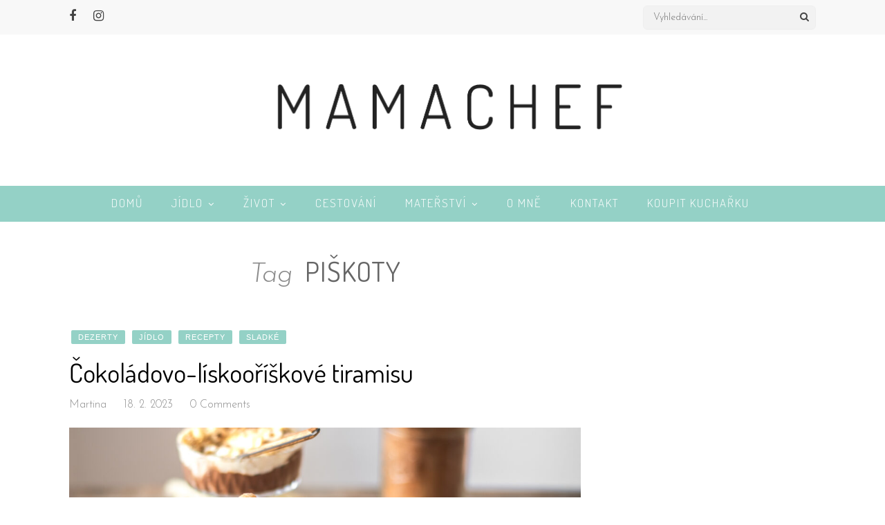

--- FILE ---
content_type: text/html; charset=UTF-8
request_url: http://mamachef.cz/tag/piskoty/
body_size: 8627
content:
<!DOCTYPE html>
<html lang="cs">
<head>
    	<meta charset="UTF-8">
	<meta http-equiv="X-UA-Compatible" content="IE=edge">
	<meta name="viewport" content="width=device-width, initial-scale=1">

	<link rel="profile" href="http://gmpg.org/xfn/11" />
	
	<link rel="pingback" href="http://mamachef.cz/xmlrpc.php" />
	
	<title>piškoty &#8211; MamaChef</title>
<meta name='robots' content='max-image-preview:large' />
<link rel='dns-prefetch' href='//fonts.googleapis.com' />
<link rel='dns-prefetch' href='//s.w.org' />
<link rel="alternate" type="application/rss+xml" title="MamaChef &raquo; RSS zdroj" href="http://mamachef.cz/feed/" />
<link rel="alternate" type="application/rss+xml" title="MamaChef &raquo; RSS komentářů" href="http://mamachef.cz/comments/feed/" />
<link rel="alternate" type="application/rss+xml" title="MamaChef &raquo; RSS pro štítek piškoty" href="http://mamachef.cz/tag/piskoty/feed/" />
<!-- This site uses the Google Analytics by MonsterInsights plugin v7.0.6 - Using Analytics tracking - https://www.monsterinsights.com/ -->
<script type="text/javascript" data-cfasync="false">
	var mi_track_user      = true;
	var mi_no_track_reason = '';
	
	var disableStr = 'ga-disable-UA-114610900-1';

	/* Function to detect opted out users */
	function __gaTrackerIsOptedOut() {
		return document.cookie.indexOf(disableStr + '=true') > -1;
	}

	/* Disable tracking if the opt-out cookie exists. */
	if ( __gaTrackerIsOptedOut() ) {
		window[disableStr] = true;
	}

	/* Opt-out function */
	function __gaTrackerOptout() {
	  document.cookie = disableStr + '=true; expires=Thu, 31 Dec 2099 23:59:59 UTC; path=/';
	  window[disableStr] = true;
	}
	
	if ( mi_track_user ) {
		(function(i,s,o,g,r,a,m){i['GoogleAnalyticsObject']=r;i[r]=i[r]||function(){
			(i[r].q=i[r].q||[]).push(arguments)},i[r].l=1*new Date();a=s.createElement(o),
			m=s.getElementsByTagName(o)[0];a.async=1;a.src=g;m.parentNode.insertBefore(a,m)
		})(window,document,'script','//www.google-analytics.com/analytics.js','__gaTracker');

		__gaTracker('create', 'UA-114610900-1', 'auto');
		__gaTracker('set', 'forceSSL', true);
		__gaTracker('require', 'displayfeatures');
		__gaTracker('require', 'linkid', 'linkid.js');
		__gaTracker('send','pageview');
	} else {
		console.log( "" );
		(function() {
			/* https://developers.google.com/analytics/devguides/collection/analyticsjs/ */
			var noopfn = function() {
				return null;
			};
			var noopnullfn = function() {
				return null;
			};
			var Tracker = function() {
				return null;
			};
			var p = Tracker.prototype;
			p.get = noopfn;
			p.set = noopfn;
			p.send = noopfn;
			var __gaTracker = function() {
				var len = arguments.length;
				if ( len === 0 ) {
					return;
				}
				var f = arguments[len-1];
				if ( typeof f !== 'object' || f === null || typeof f.hitCallback !== 'function' ) {
					console.log( 'Not running function __gaTracker(' + arguments[0] + " ....) because you are not being tracked. " + mi_no_track_reason );
					return;
				}
				try {
					f.hitCallback();
				} catch (ex) {

				}
			};
			__gaTracker.create = function() {
				return new Tracker();
			};
			__gaTracker.getByName = noopnullfn;
			__gaTracker.getAll = function() {
				return [];
			};
			__gaTracker.remove = noopfn;
			window['__gaTracker'] = __gaTracker;
					})();
		}
</script>
<!-- / Google Analytics by MonsterInsights -->
<script type="text/javascript">
window._wpemojiSettings = {"baseUrl":"https:\/\/s.w.org\/images\/core\/emoji\/14.0.0\/72x72\/","ext":".png","svgUrl":"https:\/\/s.w.org\/images\/core\/emoji\/14.0.0\/svg\/","svgExt":".svg","source":{"concatemoji":"http:\/\/mamachef.cz\/wp-includes\/js\/wp-emoji-release.min.js?ver=6.0.11"}};
/*! This file is auto-generated */
!function(e,a,t){var n,r,o,i=a.createElement("canvas"),p=i.getContext&&i.getContext("2d");function s(e,t){var a=String.fromCharCode,e=(p.clearRect(0,0,i.width,i.height),p.fillText(a.apply(this,e),0,0),i.toDataURL());return p.clearRect(0,0,i.width,i.height),p.fillText(a.apply(this,t),0,0),e===i.toDataURL()}function c(e){var t=a.createElement("script");t.src=e,t.defer=t.type="text/javascript",a.getElementsByTagName("head")[0].appendChild(t)}for(o=Array("flag","emoji"),t.supports={everything:!0,everythingExceptFlag:!0},r=0;r<o.length;r++)t.supports[o[r]]=function(e){if(!p||!p.fillText)return!1;switch(p.textBaseline="top",p.font="600 32px Arial",e){case"flag":return s([127987,65039,8205,9895,65039],[127987,65039,8203,9895,65039])?!1:!s([55356,56826,55356,56819],[55356,56826,8203,55356,56819])&&!s([55356,57332,56128,56423,56128,56418,56128,56421,56128,56430,56128,56423,56128,56447],[55356,57332,8203,56128,56423,8203,56128,56418,8203,56128,56421,8203,56128,56430,8203,56128,56423,8203,56128,56447]);case"emoji":return!s([129777,127995,8205,129778,127999],[129777,127995,8203,129778,127999])}return!1}(o[r]),t.supports.everything=t.supports.everything&&t.supports[o[r]],"flag"!==o[r]&&(t.supports.everythingExceptFlag=t.supports.everythingExceptFlag&&t.supports[o[r]]);t.supports.everythingExceptFlag=t.supports.everythingExceptFlag&&!t.supports.flag,t.DOMReady=!1,t.readyCallback=function(){t.DOMReady=!0},t.supports.everything||(n=function(){t.readyCallback()},a.addEventListener?(a.addEventListener("DOMContentLoaded",n,!1),e.addEventListener("load",n,!1)):(e.attachEvent("onload",n),a.attachEvent("onreadystatechange",function(){"complete"===a.readyState&&t.readyCallback()})),(e=t.source||{}).concatemoji?c(e.concatemoji):e.wpemoji&&e.twemoji&&(c(e.twemoji),c(e.wpemoji)))}(window,document,window._wpemojiSettings);
</script>
<style type="text/css">
img.wp-smiley,
img.emoji {
	display: inline !important;
	border: none !important;
	box-shadow: none !important;
	height: 1em !important;
	width: 1em !important;
	margin: 0 0.07em !important;
	vertical-align: -0.1em !important;
	background: none !important;
	padding: 0 !important;
}
</style>
	<link rel='stylesheet' id='wp-block-library-css'  href='http://mamachef.cz/wp-includes/css/dist/block-library/style.min.css?ver=6.0.11' type='text/css' media='all' />
<style id='global-styles-inline-css' type='text/css'>
body{--wp--preset--color--black: #000000;--wp--preset--color--cyan-bluish-gray: #abb8c3;--wp--preset--color--white: #ffffff;--wp--preset--color--pale-pink: #f78da7;--wp--preset--color--vivid-red: #cf2e2e;--wp--preset--color--luminous-vivid-orange: #ff6900;--wp--preset--color--luminous-vivid-amber: #fcb900;--wp--preset--color--light-green-cyan: #7bdcb5;--wp--preset--color--vivid-green-cyan: #00d084;--wp--preset--color--pale-cyan-blue: #8ed1fc;--wp--preset--color--vivid-cyan-blue: #0693e3;--wp--preset--color--vivid-purple: #9b51e0;--wp--preset--gradient--vivid-cyan-blue-to-vivid-purple: linear-gradient(135deg,rgba(6,147,227,1) 0%,rgb(155,81,224) 100%);--wp--preset--gradient--light-green-cyan-to-vivid-green-cyan: linear-gradient(135deg,rgb(122,220,180) 0%,rgb(0,208,130) 100%);--wp--preset--gradient--luminous-vivid-amber-to-luminous-vivid-orange: linear-gradient(135deg,rgba(252,185,0,1) 0%,rgba(255,105,0,1) 100%);--wp--preset--gradient--luminous-vivid-orange-to-vivid-red: linear-gradient(135deg,rgba(255,105,0,1) 0%,rgb(207,46,46) 100%);--wp--preset--gradient--very-light-gray-to-cyan-bluish-gray: linear-gradient(135deg,rgb(238,238,238) 0%,rgb(169,184,195) 100%);--wp--preset--gradient--cool-to-warm-spectrum: linear-gradient(135deg,rgb(74,234,220) 0%,rgb(151,120,209) 20%,rgb(207,42,186) 40%,rgb(238,44,130) 60%,rgb(251,105,98) 80%,rgb(254,248,76) 100%);--wp--preset--gradient--blush-light-purple: linear-gradient(135deg,rgb(255,206,236) 0%,rgb(152,150,240) 100%);--wp--preset--gradient--blush-bordeaux: linear-gradient(135deg,rgb(254,205,165) 0%,rgb(254,45,45) 50%,rgb(107,0,62) 100%);--wp--preset--gradient--luminous-dusk: linear-gradient(135deg,rgb(255,203,112) 0%,rgb(199,81,192) 50%,rgb(65,88,208) 100%);--wp--preset--gradient--pale-ocean: linear-gradient(135deg,rgb(255,245,203) 0%,rgb(182,227,212) 50%,rgb(51,167,181) 100%);--wp--preset--gradient--electric-grass: linear-gradient(135deg,rgb(202,248,128) 0%,rgb(113,206,126) 100%);--wp--preset--gradient--midnight: linear-gradient(135deg,rgb(2,3,129) 0%,rgb(40,116,252) 100%);--wp--preset--duotone--dark-grayscale: url('#wp-duotone-dark-grayscale');--wp--preset--duotone--grayscale: url('#wp-duotone-grayscale');--wp--preset--duotone--purple-yellow: url('#wp-duotone-purple-yellow');--wp--preset--duotone--blue-red: url('#wp-duotone-blue-red');--wp--preset--duotone--midnight: url('#wp-duotone-midnight');--wp--preset--duotone--magenta-yellow: url('#wp-duotone-magenta-yellow');--wp--preset--duotone--purple-green: url('#wp-duotone-purple-green');--wp--preset--duotone--blue-orange: url('#wp-duotone-blue-orange');--wp--preset--font-size--small: 13px;--wp--preset--font-size--medium: 20px;--wp--preset--font-size--large: 36px;--wp--preset--font-size--x-large: 42px;}.has-black-color{color: var(--wp--preset--color--black) !important;}.has-cyan-bluish-gray-color{color: var(--wp--preset--color--cyan-bluish-gray) !important;}.has-white-color{color: var(--wp--preset--color--white) !important;}.has-pale-pink-color{color: var(--wp--preset--color--pale-pink) !important;}.has-vivid-red-color{color: var(--wp--preset--color--vivid-red) !important;}.has-luminous-vivid-orange-color{color: var(--wp--preset--color--luminous-vivid-orange) !important;}.has-luminous-vivid-amber-color{color: var(--wp--preset--color--luminous-vivid-amber) !important;}.has-light-green-cyan-color{color: var(--wp--preset--color--light-green-cyan) !important;}.has-vivid-green-cyan-color{color: var(--wp--preset--color--vivid-green-cyan) !important;}.has-pale-cyan-blue-color{color: var(--wp--preset--color--pale-cyan-blue) !important;}.has-vivid-cyan-blue-color{color: var(--wp--preset--color--vivid-cyan-blue) !important;}.has-vivid-purple-color{color: var(--wp--preset--color--vivid-purple) !important;}.has-black-background-color{background-color: var(--wp--preset--color--black) !important;}.has-cyan-bluish-gray-background-color{background-color: var(--wp--preset--color--cyan-bluish-gray) !important;}.has-white-background-color{background-color: var(--wp--preset--color--white) !important;}.has-pale-pink-background-color{background-color: var(--wp--preset--color--pale-pink) !important;}.has-vivid-red-background-color{background-color: var(--wp--preset--color--vivid-red) !important;}.has-luminous-vivid-orange-background-color{background-color: var(--wp--preset--color--luminous-vivid-orange) !important;}.has-luminous-vivid-amber-background-color{background-color: var(--wp--preset--color--luminous-vivid-amber) !important;}.has-light-green-cyan-background-color{background-color: var(--wp--preset--color--light-green-cyan) !important;}.has-vivid-green-cyan-background-color{background-color: var(--wp--preset--color--vivid-green-cyan) !important;}.has-pale-cyan-blue-background-color{background-color: var(--wp--preset--color--pale-cyan-blue) !important;}.has-vivid-cyan-blue-background-color{background-color: var(--wp--preset--color--vivid-cyan-blue) !important;}.has-vivid-purple-background-color{background-color: var(--wp--preset--color--vivid-purple) !important;}.has-black-border-color{border-color: var(--wp--preset--color--black) !important;}.has-cyan-bluish-gray-border-color{border-color: var(--wp--preset--color--cyan-bluish-gray) !important;}.has-white-border-color{border-color: var(--wp--preset--color--white) !important;}.has-pale-pink-border-color{border-color: var(--wp--preset--color--pale-pink) !important;}.has-vivid-red-border-color{border-color: var(--wp--preset--color--vivid-red) !important;}.has-luminous-vivid-orange-border-color{border-color: var(--wp--preset--color--luminous-vivid-orange) !important;}.has-luminous-vivid-amber-border-color{border-color: var(--wp--preset--color--luminous-vivid-amber) !important;}.has-light-green-cyan-border-color{border-color: var(--wp--preset--color--light-green-cyan) !important;}.has-vivid-green-cyan-border-color{border-color: var(--wp--preset--color--vivid-green-cyan) !important;}.has-pale-cyan-blue-border-color{border-color: var(--wp--preset--color--pale-cyan-blue) !important;}.has-vivid-cyan-blue-border-color{border-color: var(--wp--preset--color--vivid-cyan-blue) !important;}.has-vivid-purple-border-color{border-color: var(--wp--preset--color--vivid-purple) !important;}.has-vivid-cyan-blue-to-vivid-purple-gradient-background{background: var(--wp--preset--gradient--vivid-cyan-blue-to-vivid-purple) !important;}.has-light-green-cyan-to-vivid-green-cyan-gradient-background{background: var(--wp--preset--gradient--light-green-cyan-to-vivid-green-cyan) !important;}.has-luminous-vivid-amber-to-luminous-vivid-orange-gradient-background{background: var(--wp--preset--gradient--luminous-vivid-amber-to-luminous-vivid-orange) !important;}.has-luminous-vivid-orange-to-vivid-red-gradient-background{background: var(--wp--preset--gradient--luminous-vivid-orange-to-vivid-red) !important;}.has-very-light-gray-to-cyan-bluish-gray-gradient-background{background: var(--wp--preset--gradient--very-light-gray-to-cyan-bluish-gray) !important;}.has-cool-to-warm-spectrum-gradient-background{background: var(--wp--preset--gradient--cool-to-warm-spectrum) !important;}.has-blush-light-purple-gradient-background{background: var(--wp--preset--gradient--blush-light-purple) !important;}.has-blush-bordeaux-gradient-background{background: var(--wp--preset--gradient--blush-bordeaux) !important;}.has-luminous-dusk-gradient-background{background: var(--wp--preset--gradient--luminous-dusk) !important;}.has-pale-ocean-gradient-background{background: var(--wp--preset--gradient--pale-ocean) !important;}.has-electric-grass-gradient-background{background: var(--wp--preset--gradient--electric-grass) !important;}.has-midnight-gradient-background{background: var(--wp--preset--gradient--midnight) !important;}.has-small-font-size{font-size: var(--wp--preset--font-size--small) !important;}.has-medium-font-size{font-size: var(--wp--preset--font-size--medium) !important;}.has-large-font-size{font-size: var(--wp--preset--font-size--large) !important;}.has-x-large-font-size{font-size: var(--wp--preset--font-size--x-large) !important;}
</style>
<link rel='stylesheet' id='contact-form-7-css'  href='http://mamachef.cz/wp-content/plugins/contact-form-7/includes/css/styles.css?ver=5.0.2' type='text/css' media='all' />
<link rel='stylesheet' id='fontawesome-css-css'  href='http://mamachef.cz/wp-content/themes/elpis/css/font-awesome.min.css?ver=6.0.11' type='text/css' media='all' />
<link rel='stylesheet' id='owl-carousel-css-css'  href='http://mamachef.cz/wp-content/themes/elpis/css/owl.carousel.min.css?ver=6.0.11' type='text/css' media='all' />
<link rel='stylesheet' id='elpis-style-css'  href='http://mamachef.cz/wp-content/themes/elpis/style.css?ver=6.0.11' type='text/css' media='all' />
<style id='elpis-style-inline-css' type='text/css'>
#main-nav, .slicknav_menu { background:#94d1c6; }#main-nav, .slicknav_menu { border-color:#ffffff; }#main-nav #nav-wrapper .menu li a, #main-nav #nav-wrapper .menu > li.menu-item-has-children > a:after{ color:#ffffff; }#main-nav #nav-wrapper .menu li a:hover, #main-nav #nav-wrapper .menu > li.menu-item-has-children:hover > a:after {  color:#ffffff; }#main-nav #nav-wrapper .menu .sub-menu, #main-nav #nav-wrapper .menu .children { background: #3d3d3d; }#main-nav #nav-wrapper ul.menu ul a, #main-nav #nav-wrapper .menu ul ul a { border-top: 1px solid #444444; color:#ffffff; }#main-nav #nav-wrapper ul.menu ul a:hover, #main-nav #nav-wrapper .menu ul ul a:hover { color: #ffffff; background:#94d1c6; }#logo { padding-top:35px; padding-bottom:70px; }#top-bar { background:#f8f8f8; }.slicknav_nav { background:#94d1c6 }.slicknav_nav a { color:#ffffff; }.slicknav_menu .slicknav_icon-bar { background-color:#ffffff; }#top-social-media a { color:#444444; }#top-social-media a:hover { color:#94d1c6; }#main-search i { color:#444444; }.widget-title { color: #000000;}.widget-title:after { background:#aaaaaa; }.social-widget a { color:#666666; }.social-widget a:hover { color:#94d1c6; }#footer-social { background:#94d1c6; }#footer { background:#000000; }#footer-social a { color:#ffffff; }#footer-social a:hover { color:#000000; }.copyright { color:#ffffff; }.copyright a { color:#94d1c6; }.tp-post-header h2 a, .tp-post-header h1 { color:#000000; }.tp-post-entry p { color:#444444; }.tp-post-entry h1, .tp-post-entry h2, .tp-post-entry h3, .tp-post-entry h4, .tp-post-entry h5, .tp-post-entry h6 { color:#000000; }.read-more { color:#ffffff; }a.read-more:hover { color:#ffffff; }.read-more span{ background-color:#000000; border-color:#000000; }a.read-more:hover span { background-color:#94d1c6; border-color:#94d1c6; }.post-share-box.share-buttons a { color:#ffffff; background-color: #94d1c6}.post-share-box.share-buttons a:hover { color:#ffffff;  background-color: #94d1c6 }.mc4wp-form { background:#f2f2f2; }.mc4wp-form label { color:#444444; }.mc4wp-form button, .mc4wp-form input[type=button], .mc4wp-form input[type=submit] { color:#000000; }.mc4wp-form button:hover, .mc4wp-form input[type=button]:hover, .mc4wp-form input[type=submit]:hover { color:#94d1c6; }.tp-post-header .cat a { color:#ffffff; }.tp-post-header .cat a, .post-slider-wrap .cat a { background-color:#94d1c6; }a { color:#94d1c6; }.sticky .tp-post-header h2, .sticky .tp-post-header h1 { color:#94d1c6; }
</style>
<link rel='stylesheet' id='elpis-responsive-css'  href='http://mamachef.cz/wp-content/themes/elpis/css/responsive.css?ver=6.0.11' type='text/css' media='all' />
<link rel='stylesheet' id='redux-google-fonts-elpis_option-css'  href='http://fonts.googleapis.com/css?family=Dosis%3A200%2C300%2C400%2C500%2C600%2C700%2C800%7CJosefin+Sans%3A100%2C300%2C400%2C600%2C700%2C100italic%2C300italic%2C400italic%2C600italic%2C700italic&#038;ver=1625078895' type='text/css' media='all' />
<script type='text/javascript' id='monsterinsights-frontend-script-js-extra'>
/* <![CDATA[ */
var monsterinsights_frontend = {"js_events_tracking":"true","is_debug_mode":"false","download_extensions":"doc,exe,js,pdf,ppt,tgz,zip,xls","inbound_paths":"","home_url":"http:\/\/mamachef.cz","track_download_as":"event","internal_label":"int","hash_tracking":"false"};
/* ]]> */
</script>
<script type='text/javascript' src='http://mamachef.cz/wp-content/plugins/google-analytics-for-wordpress/assets/js/frontend.min.js?ver=7.0.6' id='monsterinsights-frontend-script-js'></script>
<script type='text/javascript' src='http://mamachef.cz/wp-includes/js/jquery/jquery.min.js?ver=3.6.0' id='jquery-core-js'></script>
<script type='text/javascript' src='http://mamachef.cz/wp-includes/js/jquery/jquery-migrate.min.js?ver=3.3.2' id='jquery-migrate-js'></script>
<link rel="https://api.w.org/" href="http://mamachef.cz/wp-json/" /><link rel="alternate" type="application/json" href="http://mamachef.cz/wp-json/wp/v2/tags/278" /><link rel="EditURI" type="application/rsd+xml" title="RSD" href="http://mamachef.cz/xmlrpc.php?rsd" />
<link rel="wlwmanifest" type="application/wlwmanifest+xml" href="http://mamachef.cz/wp-includes/wlwmanifest.xml" /> 
<meta name="generator" content="WordPress 6.0.11" />
<style type="text/css" title="dynamic-css" class="options-output">#nav-wrapper .menu li a, .slicknav_nav ul, .slicknav_nav li a, #top-today-date{font-family:Dosis;font-weight:300;font-style:normal;}.post-meta, .post-meta > span, .date, .post-date, .post-footer .read-more, .classic-blog .read-more, .grid-item .read-more, .large-post .read-more{font-family:"Josefin Sans";font-weight:300;font-style:normal;}h1, h2, h3, h4, h5, h5, h6, 
                            .read-more-btn, .post-share .post-share-comments, .about-title, #footer-social a, .read-more, 
                            .post-comments span.reply a, .widget .tagcloud a, .pagination a, 
                            .post-tags a, .slicknav_nav a, .post-pagination a, #respond #submit{font-family:Dosis;font-weight:400;font-style:normal;}body, input, textarea{font-family:"Josefin Sans";font-weight:300;font-style:normal;}</style>	
</head>

<body class="archive tag tag-piskoty tag-278">

	<div id="top-bar">
		
		<div class="container">
            <div id="top-left">
                
    			    			<div id="top-social-media" >
    			
    				<a href="http://facebook.com/mamachefcz" target="_blank"><i class="fa fa-facebook"></i></a>    				    				<a href="http://instagram.com/mamachefcz" target="_blank"><i class="fa fa-instagram"></i></a>    				    				    				    				    				    				    				    				    				    				    				
    			</div>
    			            </div>
            			<div id="main-search" class="clearfix">
				<div class="main-search-form">
					<form role="search" method="get" id="searchform" action="http://mamachef.cz/">
		<input type="text" placeholder="Vyhledávání..." name="s" id="s" />
        <span class="search"><i class="fa fa-search"></i></span>
</form>				</div>
			</div>
					</div>
		
	</div>
	
	<header id="header" >
		
		<div class="container">
			
			<div id="logo">
									
											<h2><a href="http://mamachef.cz/"><img src="http://mamachef.cz/wp-content/uploads/2018/01/logo_chefmama-kopie-1.png" alt="MamaChef" /></a></h2>
										
								
			</div>
            
		</div>
        
        <div id="main-nav" class="clearfix">
            <div id="nav-wrapper">
			    <ul id="menu-menu" class="main-menu menu"><li id="menu-item-191" class="menu-item menu-item-type-custom menu-item-object-custom menu-item-home menu-item-191"><a href="http://mamachef.cz">Domů</a></li>
<li id="menu-item-196" class="menu-item menu-item-type-taxonomy menu-item-object-category menu-item-has-children menu-item-196"><a href="http://mamachef.cz/category/jidlo/">Jídlo</a>
<ul class="sub-menu">
	<li id="menu-item-393" class="menu-item menu-item-type-taxonomy menu-item-object-category menu-item-has-children menu-item-393"><a href="http://mamachef.cz/category/jidlo/recepty/">Recepty</a>
	<ul class="sub-menu">
		<li id="menu-item-388" class="menu-item menu-item-type-taxonomy menu-item-object-category menu-item-388"><a href="http://mamachef.cz/category/jidlo/predkrmy/">Předkrmy</a></li>
		<li id="menu-item-2179" class="menu-item menu-item-type-taxonomy menu-item-object-category menu-item-2179"><a href="http://mamachef.cz/category/jidlo/polevky/">Polévky</a></li>
		<li id="menu-item-387" class="menu-item menu-item-type-taxonomy menu-item-object-category menu-item-387"><a href="http://mamachef.cz/category/jidlo/hlavni-jidla/">Hlavní jídla</a></li>
		<li id="menu-item-386" class="menu-item menu-item-type-taxonomy menu-item-object-category menu-item-386"><a href="http://mamachef.cz/category/jidlo/dezerty/">Dezerty</a></li>
		<li id="menu-item-2184" class="menu-item menu-item-type-taxonomy menu-item-object-category menu-item-2184"><a href="http://mamachef.cz/category/jidlo/recepty/zakladni-recepty/">Základní recepty</a></li>
		<li id="menu-item-2178" class="menu-item menu-item-type-taxonomy menu-item-object-category menu-item-2178"><a href="http://mamachef.cz/category/jidlo/recepty/snidane/">Snídaně</a></li>
		<li id="menu-item-381" class="menu-item menu-item-type-taxonomy menu-item-object-category menu-item-381"><a href="http://mamachef.cz/category/jidlo/salaty/">Saláty</a></li>
		<li id="menu-item-380" class="menu-item menu-item-type-taxonomy menu-item-object-category menu-item-380"><a href="http://mamachef.cz/category/jidlo/slane-peceni/">Slané pečení</a></li>
		<li id="menu-item-382" class="menu-item menu-item-type-taxonomy menu-item-object-category menu-item-382"><a href="http://mamachef.cz/category/jidlo/sladke/">Sladké</a></li>
		<li id="menu-item-378" class="menu-item menu-item-type-taxonomy menu-item-object-category menu-item-378"><a href="http://mamachef.cz/category/jidlo/vegetarianske/">Vegetariánské</a></li>
		<li id="menu-item-682" class="menu-item menu-item-type-taxonomy menu-item-object-category menu-item-682"><a href="http://mamachef.cz/category/jidlo/rostlinne-veganske-postni-jidlo/">Rostlinné (veganské/postní)</a></li>
		<li id="menu-item-379" class="menu-item menu-item-type-taxonomy menu-item-object-category menu-item-379"><a href="http://mamachef.cz/category/jidlo/bezlepkove-jidlo/">Bezlepkové</a></li>
		<li id="menu-item-681" class="menu-item menu-item-type-taxonomy menu-item-object-category menu-item-681"><a href="http://mamachef.cz/category/jidlo/kureci/">Kuřecí</a></li>
		<li id="menu-item-2182" class="menu-item menu-item-type-taxonomy menu-item-object-category menu-item-2182"><a href="http://mamachef.cz/category/jidlo/zverina/">Zvěřina</a></li>
		<li id="menu-item-383" class="menu-item menu-item-type-taxonomy menu-item-object-category menu-item-383"><a href="http://mamachef.cz/category/jidlo/hovezi/">Hovězí</a></li>
		<li id="menu-item-6527" class="menu-item menu-item-type-taxonomy menu-item-object-category menu-item-6527"><a href="http://mamachef.cz/category/jidlo/recepty/ryby/">Ryby</a></li>
		<li id="menu-item-6525" class="menu-item menu-item-type-taxonomy menu-item-object-category menu-item-has-children menu-item-6525"><a href="http://mamachef.cz/category/jidlo/recepty/svatecni/">Sváteční</a>
		<ul class="sub-menu">
			<li id="menu-item-6526" class="menu-item menu-item-type-taxonomy menu-item-object-category menu-item-6526"><a href="http://mamachef.cz/category/jidlo/vanoce/">Vánoce</a></li>
			<li id="menu-item-6529" class="menu-item menu-item-type-taxonomy menu-item-object-category menu-item-6529"><a href="http://mamachef.cz/category/jidlo/velikonoce/">Velikonoce</a></li>
		</ul>
</li>
	</ul>
</li>
</ul>
</li>
<li id="menu-item-198" class="menu-item menu-item-type-taxonomy menu-item-object-category menu-item-has-children menu-item-198"><a href="http://mamachef.cz/category/zivot/">Život</a>
<ul class="sub-menu">
	<li id="menu-item-2189" class="menu-item menu-item-type-taxonomy menu-item-object-category menu-item-2189"><a href="http://mamachef.cz/category/zivot/svatba/">Svatba</a></li>
	<li id="menu-item-2185" class="menu-item menu-item-type-taxonomy menu-item-object-category menu-item-2185"><a href="http://mamachef.cz/category/zivot/zamysleni/">Zamyšlení</a></li>
</ul>
</li>
<li id="menu-item-195" class="menu-item menu-item-type-taxonomy menu-item-object-category menu-item-195"><a href="http://mamachef.cz/category/cestovani/">Cestování</a></li>
<li id="menu-item-197" class="menu-item menu-item-type-taxonomy menu-item-object-category menu-item-has-children menu-item-197"><a href="http://mamachef.cz/category/materstvi/">Mateřství</a>
<ul class="sub-menu">
	<li id="menu-item-2183" class="menu-item menu-item-type-taxonomy menu-item-object-category menu-item-2183"><a href="http://mamachef.cz/category/materstvi/ja-maminka/">Já &#8211; maminka</a></li>
	<li id="menu-item-2180" class="menu-item menu-item-type-taxonomy menu-item-object-category menu-item-2180"><a href="http://mamachef.cz/category/materstvi/tipy-a-rady/">Tipy a rady</a></li>
	<li id="menu-item-2181" class="menu-item menu-item-type-taxonomy menu-item-object-category menu-item-2181"><a href="http://mamachef.cz/category/materstvi/prikrmy/">Příkrmy</a></li>
</ul>
</li>
<li id="menu-item-188" class="menu-item menu-item-type-post_type menu-item-object-page menu-item-188"><a href="http://mamachef.cz/about-me/">O mně</a></li>
<li id="menu-item-190" class="menu-item menu-item-type-post_type menu-item-object-page menu-item-190"><a href="http://mamachef.cz/contact-us/">Kontakt</a></li>
<li id="menu-item-5208" class="menu-item menu-item-type-custom menu-item-object-custom menu-item-5208"><a href="http://shop.mamachef.cz">Koupit kuchařku</a></li>
</ul>            </div>
            <div class="main-menu-mobile"></div>
		</div>
		
	</header>		<div class="container">
		
		<div id="content">
		
			<div id="tp-side-content" >
			
				<div class="archive-page-title">
	
					<span>Tag</span>
					<h1>piškoty</h1>
					
				</div>
			
								
									
										
													<article id="post-9719" class="large-post post-9719 post type-post status-publish format-standard has-post-thumbnail hentry category-dezerty category-jidlo category-recepty category-sladke tag-cokolada tag-kava tag-liskove-orisky-2 tag-mascarpone tag-orisky tag-piskoty tag-vejce">
    	
	
    <div class="tp-post-header">
		
				<span class="cat"><a href="http://mamachef.cz/category/jidlo/dezerty/" rel="category tag">Dezerty</a> <a href="http://mamachef.cz/category/jidlo/" rel="category tag">Jídlo</a> <a href="http://mamachef.cz/category/jidlo/recepty/" rel="category tag">Recepty</a> <a href="http://mamachef.cz/category/jidlo/sladke/" rel="category tag">Sladké</a></span>
				
					<h2><a href="http://mamachef.cz/2023/02/18/cokoladovo-liskooriskove-tiramisu/">Čokoládovo-lískooříškové tiramisu</a></h2>
				
				<div class="post-meta">
                                
                        <span class="post-author"><a href="http://mamachef.cz/author/martina/" title="Příspěvky od Martina" rel="author">Martina</a> </span>
                                    
                        <span class="post-date">18. 2. 2023</span>
                        
                        
            <span><a href="http://mamachef.cz/2023/02/18/cokoladovo-liskooriskove-tiramisu/#respond">0 Comments</a> </span>
                    
        </div>
				
	</div>
    
			
						<div class="tp-post-thumb">
							<a href="http://mamachef.cz/2023/02/18/cokoladovo-liskooriskove-tiramisu/"><img width="1080" height="530" src="http://mamachef.cz/wp-content/uploads/2023/02/DSC_1178-1080x530.jpg" class="attachment-slider-thumb size-slider-thumb wp-post-image" alt="" /></a>
					</div>
						
	    
	<div class="tp-post-entry elpis-dropcap-enabled">
		
				
							
				<p>Originální italské recepty na tiramisu pracují jen s mascarpone a vejci. Do krému přijdou jak žloutky, tak sníh z bílků. Jelikož jde ale o nepečený dezert, sama jsem se rozhodla pro variantu bez syrových vajec. Žloutky do krému jsem upravila pomocí pasterizace na vodní lázni a bílky jsem nahradila našlehanou smetanou. Věřím, že se najde spousta z vás, kterým tato &#8222;nesyrová&#8220; verze přijde vhod:). Toto tiramisu se ale od originálu liší mnohem více, protože je navíc ochucené čokoládou a lískovými&hellip;</p>
				<p><a href="http://mamachef.cz/2023/02/18/cokoladovo-liskooriskove-tiramisu/" class="read-more"><span class="read-more-text">Přečíst více</span></a></p>
				
					
				
				
								
	</div>
	
        
    		    
				
				
		
</article>											
						
						
									
										
													<article id="post-4378" class="classic-blog post-4378 post type-post status-publish format-standard has-post-thumbnail hentry category-dezerty category-jidlo category-recepty category-sladke category-snidane tag-banan tag-cokolada tag-espresso tag-kava tag-mascarpone tag-orechy tag-piskoty tag-ricotta tag-smetanovy-syr tag-susenky">
			<div class="tp-post-thumb">
		<a href="http://mamachef.cz/2020/03/19/coko-espresso-cheesecake/"><img width="520" height="400" src="http://mamachef.cz/wp-content/uploads/2020/03/DSC_7880-520x400.jpg" class="attachment-misc-thumb size-misc-thumb wp-post-image" alt="" loading="lazy" /></a>
	</div>
		
	<div class="classic-post-content">
	
		<div class="tp-post-header">
			<div class="classic-blog-meta-wrap">
    			    			<span class="cat"><a href="http://mamachef.cz/category/jidlo/dezerty/" rel="category tag">Dezerty</a> <a href="http://mamachef.cz/category/jidlo/" rel="category tag">Jídlo</a> <a href="http://mamachef.cz/category/jidlo/recepty/" rel="category tag">Recepty</a> <a href="http://mamachef.cz/category/jidlo/sladke/" rel="category tag">Sladké</a> <a href="http://mamachef.cz/category/jidlo/recepty/snidane/" rel="category tag">Snídaně</a></span>
    			    			
                <div class="tp-post-meta">
        		        		<span class="post-date">19. 3. 2020</span>
        		        		</div>
            </div>
							<h2><a href="http://mamachef.cz/2020/03/19/coko-espresso-cheesecake/">Čoko-espresso cheesecake</a></h2>
						
		</div>
		
		<div class="tp-post-entry">
							
			<p>Vaření a pečení nebo i nepečení je teď jednou z věcí, které se doma můžete věnovat. Asi vás nepřekvapí, že&hellip;</p>
							
		</div>

        <a href="http://mamachef.cz/2020/03/19/coko-espresso-cheesecake/" class="read-more"><span class="read-more-text">Přečíst více</span></a>
        
	</div>
	
</article>											
						
						
								
								
					    	
    	<div class="pagination">
    
    		<div class="older"></div>
    		<div class="newer"></div>
    		
    	</div>
    					
    					
								
			</div>

	
		<!-- END CONTENT -->
		</div>
	
	<!-- END CONTAINER -->
	</div>
	
    <div id="newsletter-footer-wrap">
    
        <div class="container">
            
            <div id="newsletter-footer">
    
    		  <div id="custom_html-3" class="widget_text widget widget_custom_html"><div class="textwidget custom-html-widget"><img src="//www.elitebloggers.cz/track.gif?data=byapvuyw" /></div></div>              
            </div>
    		
    	</div>
    
    </div>
    
	<div id="instagram-footer">

		<div id="elpis_instagram-6" class="instagram-widget widget-instagram"><h4 class="instagram-title">Instagram</h4>    	<ul class="instagram-pics clearfix">
    		<br />
<b>Warning</b>:  Invalid argument supplied for foreach() in <b>/data/web/virtuals/183104/virtual/www/wp-content/themes/elpis/inc/widgets/instagram.php</b> on line <b>42</b><br />
    	</ul>	
        								
        </div>        			 
        		
	</div>
	
	<footer id="footer">
					
				<div id="footer-social">
			<div class="container clearfix">
    			<a href="http://facebook.com/mamachefcz" target="_blank">Facebook</a>    			    			<a href="http://instagram.com/mamachefcz" target="_blank">Instagram</a>    			    			    			    			    			    			    			    			    			    						</div>
		</div>
					
		<div id="tp-footer-copyright">   
         
            <div class="container clearfix">
                <p class="copyright">Proudly created by <a href="mamachef.cz">Mamachef,</a> 2018</p></p>
			
            </div>
            
        </div>
		
	</footer>
	
	<script type='text/javascript' id='contact-form-7-js-extra'>
/* <![CDATA[ */
var wpcf7 = {"apiSettings":{"root":"http:\/\/mamachef.cz\/wp-json\/contact-form-7\/v1","namespace":"contact-form-7\/v1"},"recaptcha":{"messages":{"empty":"Potvr\u010fte pros\u00edm, \u017ee nejste robot."}}};
/* ]]> */
</script>
<script type='text/javascript' src='http://mamachef.cz/wp-content/plugins/contact-form-7/includes/js/scripts.js?ver=5.0.2' id='contact-form-7-js'></script>
<script type='text/javascript' src='http://mamachef.cz/wp-content/themes/elpis/js/jquery.slicknav.min.js?ver=6.0.11' id='slicknav-js'></script>
<script type='text/javascript' src='http://mamachef.cz/wp-content/themes/elpis/js/owl.carousel.min.js?ver=6.0.11' id='owl-carousel-js'></script>
<script type='text/javascript' src='http://mamachef.cz/wp-content/themes/elpis/js/fitvids.js?ver=6.0.11' id='fitvids-js'></script>
<script type='text/javascript' src='http://mamachef.cz/wp-content/themes/elpis/js/elpis.js?ver=6.0.11' id='elpis-scripts-js'></script>
	
</body>

</html>

--- FILE ---
content_type: text/css
request_url: http://mamachef.cz/wp-content/themes/elpis/style.css?ver=6.0.11
body_size: 9035
content:
/*
Theme Name: Elpis
Theme URI: http://themecraft.info/elpis
Description: A Clean Personal WordPress Blog Theme
Author: Theme_Passion
Author URI: https://themeforest.net/user/theme_passion
Version: 1.0
Text Domain: elpis
License: Themeforest Licence
License URI: http://themeforest.net/licenses
*/
/*///////////////////////////////
////// TABLE OF CONTENTS ////////
/////////////////////////////////

1. Global Reset

2. General

3. Top Bar
    3.1. Menu
	3.2. Dropdown
	3.3. Social and Search
    
4. Header & Logo

5. Featured Slider

6. Promo Area

7. Posts
    
    7.1 General
    7.2 Post Entry
    7.3 Read More button
    7.4 Post Share 
    7.5 Post Author
    7.6 Post related
    7.7 Post tags
    7.8 Post pagination
    7.9 Post Layout
    7.a Comments
    7.b Reply

8. Sidebar & Widgets
    8.1 About Widget
    8.2 Social Widget
    8.3 Widget categories & Archive
    8.4 WordPress recent post widget
    8.5 WordPress recent comments
    8.6 WordPress Calendar
    8.7 WordPress custom menu widget
    8.8 Tagcloud Widget
    8.9 Search Widget
    8.a Instagram Widget
    8.b Latest Post Widget

9. Pagination

10. Footer
    10.1 Footer social icons
    10.2 Footer Copyright

11. Archive Box

12. Form

13. 404 Page

14. WordPress Core

15. Mailchimp

16. Slider

17. Page Header

*/
/*///////////////////////////////////////////////////////////////
/// 1. Global reset-RESET
///////////////////////////////////////////////////////////////*/

*, html, body, div, dl, dt, dd, ul, ol, li, h1, h2, h3, h4, h5, h6, pre, form, label, fieldset, input, p, blockquote, th, td { margin:0; padding:0 }
table { border-collapse:collapse; border-spacing:0 }
fieldset, img { border:0 }
address, caption, cite, code, dfn, em, strong, th, var { font-style:normal; font-weight:normal }
ol, ul, li { list-style:none }
caption, th { text-align:left }
h1, h2, h3, h4, h5, h6 { font-size:100%; font-weight:normal }
q:before, q:after { content:''}

strong { font-weight: bold }
em { font-style: italic }
a img { border:none }
strong, b, strong *, b * { font-weight: bold; } em, i, em *, i * { font-style: italic; }
/**/

body {
	font-family:"Lora", sans-serif;
	font-size:16px;
	color:#242424;
	background:#fff;
}

h1,h2,h3,h4,h5,h6, #nav-wrapper .menu li a, .read-more-btn, .cat, .post-share .post-share-comments,
.about-title, #footer-social a, .read-more, .post-comments span.reply a, .widget .tagcloud a,
.pagination a , .post-tags a, .slicknav_nav a, .post-pagination a  {
	font-family:"Lato", sans-serif;
}

p {
	line-height:24px;
}

a {
	text-decoration:none;
    color: #F0A48D;
}
/*--- Clear fix -----------*/
.clearfix:before,
.clearfix:after {
    content: " ";
    display: table;
}
 
.clearfix:after {
    clear: both;
}
/*--- Must Style -----------*/
.bypostauthor {
    background: none;
}
/*///////////////////////////////////////////////////////////////
/// 2. General
///////////////////////////////////////////////////////////////*/

.container {
	width:1080px;
	margin:0 auto;
}
#content {
	overflow:hidden;
	margin-bottom:50px;
}
.error404 #content {
	margin-bottom:100px;
}
#tp-side-content {
	width:740px;
	float:left;
}
#tp-side-content.fullwidth {
	width:100%;
}
#sidebar {
	width:300px;
	float:right;
}

/****************************************/
/* 3. Top Bar
/****************************************/

#top-bar {
	height:50px;
	background:#fff;
	width:100%;
	z-index:9999;
	-webkit-backface-visibility: hidden;
}
#top-bar .container {
	position:relative;
}

/* Menu **********/
.slicknav_menu {
	display:none;
}

#nav-wrapper .menu {
	float:left;
}
#nav-wrapper .menu li {
	display:inline-block;
	margin-right:31px;
	position:relative;
}
#nav-wrapper .menu li a {
	color:#000;
	line-height:50px;
	font-size:13px;
	letter-spacing:2px;
	text-transform:uppercase;
	display:block;
	-o-transition:.25s;
	-ms-transition:.25s;
	-moz-transition:.25s;
	-webkit-transition:.25s;
	transition:.25s;
}
#nav-wrapper .menu li a:hover {
	color:#000;
}
#nav-wrapper .menu > li.menu-item-has-children > a:after {
	font-family: FontAwesome;
    content: "\f107";
	margin-left:7px;
	color:#8b8b8b;
	font-size:13px;
}

/* Dropdown **********/
#nav-wrapper .menu .sub-menu,
#nav-wrapper .menu .children {
	background-color: #161616;
	display: none;
	padding: 0;
	position: absolute;
	margin-top:0;
	left: 0;
	z-index: 99999;
	
}

#nav-wrapper ul.menu ul a,
#nav-wrapper .menu ul ul a {
	color: #8b8b8b;
	margin: 0;
	font-size:12px;
	letter-spacing:1px;
	padding: 10px;
	min-width: 175px;
	line-height:20px;
	-o-transition:.25s;
	-ms-transition:.25s;
	-moz-transition:.25s;
	-webkit-transition:.25s;
	transition:.25s;
	border-top:1px solid;
	border-color:#333;
}

#nav-wrapper ul.menu ul li,
#nav-wrapper .menu ul ul li {
	padding-right:0;
	margin-right:0;
}

#nav-wrapper ul.menu ul a:hover,
#nav-wrapper .menu ul ul a:hover {
	color: #fff;
	background:#333;
}

#nav-wrapper ul.menu li:hover > ul,
#nav-wrapper .menu ul li:hover > ul {
	display: block;
}

#nav-wrapper .menu .sub-menu ul,
#nav-wrapper .menu .children ul {	
	left: 100%;
	top: 0;
	
}
	
/* Social and Search **********/
#top-left {
    float: left;
}
#top-today-date {
    display: inline-block;
    margin-right: 20px;
    padding-right: 20px;
    border-right: 1px solid #e5e5e5;
    line-height: 50px;
    font-size: 15px;
}
#top-social-media {
	display: inline-block;
}
#top-social-media.nosearch { right:0; }
#top-social-media a {
	color:#fff;
	margin-right:20px;
	font-size:18px;
	line-height:50px;
	display:inline-block;
	-o-transition:.25s;
	-ms-transition:.25s;
	-moz-transition:.25s;
	-webkit-transition:.25s;
	transition:.25s;
}
#top-social-media a:last-child {
    margin-right: 0;
}
#top-social-media a:hover {
	color:#C39F76;
}

#main-search {
	float: right;
}

#main-search span.search {
    margin-left: 10px;
	font-size:14px;
	color:#444;
	position:relative;
    position: absolute;
    right: 10px;
    top: 0;
	-o-transition:.25s;
	-ms-transition:.25s;
	-moz-transition:.25s;
	-webkit-transition:.25s;
	transition:.25s;
}
#main-search a.search:hover {
	opacity:.65;
}
.main-search-form {
    display: inline-block;
    position: relative;
}
.main-search-form #searchform input#s {
	width:250px;
    height: 35px;
	background:#f2f2f2;
    margin-top: 8px;
    display: inline-block;
    border: 1px solid #eee;
    border-radius: 6px;
}
.main-search-form #searchform input#s:focus {
	border: 1px solid #ccc;
}

/** Main Menu **/
#main-nav {
    border-bottom: 1px solid #ddd;
    border-top: 1px solid #ddd;
    text-align: center;
}
#main-nav.fixed {
    position: fixed;
    top: 0;
    right:0;
    left: 0;
    z-index: 100000;
}
#main-nav #nav-wrapper .menu {
    float: none;
}
#main-nav #nav-wrapper .menu li {
	display:inline-block;
	margin-right:36px;
	position:relative;
}
#main-nav #nav-wrapper .menu li a {
	color:#000;
	line-height:50px;
	font-size:17px;
	letter-spacing:2px;
	text-transform:uppercase;
	display:block;
	-o-transition:.25s;
	-ms-transition:.25s;
	-moz-transition:.25s;
	-webkit-transition:.25s;
	transition:.25s;
}
#main-nav #nav-wrapper .menu li a:hover {
	color:#000;
}
#main-nav #nav-wrapper .menu > li.menu-item-has-children > a:after {
	font-family: FontAwesome;
    content: "\f107";
	margin-left:7px;
	color:#8b8b8b;
	font-size:13px;
}

/* Dropdown **********/
#main-nav #nav-wrapper .menu .sub-menu,
#main-nav #nav-wrapper .menu .children {
	background-color: #161616;
	display: none;
	padding: 0;
	position: absolute;
	margin-top:0;
	left: 0;
	z-index: 99999;
	text-align: left;
}

#main-nav #nav-wrapper ul.menu ul a,
#main-nav #nav-wrapper .menu ul ul a {
	color: #8b8b8b;
	margin: 0;
	font-size:13px;
	letter-spacing:1px;
	padding: 10px;
	min-width: 175px;
	line-height:20px;
	-o-transition:.25s;
	-ms-transition:.25s;
	-moz-transition:.25s;
	-webkit-transition:.25s;
	transition:.25s;
	border-top:1px solid;
	border-color:#333;
}
#main-nav #nav-wrapper ul.menu ul li:first-child a,
#main-nav #nav-wrapper .menu ul ul li:first-child a {
    border-top: none !important;
}
#main-nav #nav-wrapper ul.menu ul li,
#main-nav #nav-wrapper .menu ul ul li {
	padding-right:0;
	margin-right:0;
}

#main-nav #nav-wrapper ul.menu ul a:hover,
#main-nav #nav-wrapper .menu ul ul a:hover {
	color: #fff;
	background:#333;
}

#main-nav #nav-wrapper ul.menu li:hover > ul,
#main-nav #nav-wrapper .menu ul li:hover > ul {
	display: block;
}

#main-nav #nav-wrapper .menu .sub-menu ul,
#main-nav #nav-wrapper .menu .children ul {	
	left: 100%;
	top: 0;
	
}
.main-menu-mobile {
    text-align: left;
}
/****************************************/
/* 4. Header & Logo
/****************************************/
#header, #header.noslider {
	text-align:center;
	margin-bottom:45px;
}
#logo {
	padding-top:56px;
	padding-bottom:56px;
}
#logo h1, #logo h2 {
    font-size:75px;
}
#logo h1 a, #logo h2 a {
    color: #222;
    text-transform: uppercase;
    letter-spacing: 15px;
    font-size: 90px;
}
#logo img {
	max-width:100%;
	height:auto;
	vertical-align:middle;
}

/****************************************/
/* 5. Featured Slider
/****************************************/

.owl-featured-slider {
	margin-bottom:45px;
}
.owl-featured-slider.nopromo {
	margin-bottom:60px;
}
.featured-slider-inner {
	display: table;
	width:100%;
	height:530px;
	background-size: cover;
	background-repeat: no-repeat;
	background-position: center;
}
.post-slider-wrap {
	height: 100%;
	background:rgba(0,0,0,0.16);
    display: table-cell;   
    vertical-align: bottom;   
	text-align:center;
	-o-transition:.3s;
	-ms-transition:.3s;
	-moz-transition:.3s;
	-webkit-transition:.3s;
	transition:.3s;
}
.post-slider-inner {
	max-width:80%;
	margin:0 auto;
    padding: 30px 15px;
    background: rgba(255,255,255,0.9);
}
.post-slider-wrap .cat a {
	display:inline-block;
    padding: 4px 10px;
    border-radius: 2px;
	margin:0 3px 20px;
	color:#fff;
	font-size:11px;
	text-transform:uppercase;
	letter-spacing:2px;
}
.post-slider-wrap h2 {
	color:#000;
	font-size:36px;
	line-height:1.2;
	margin-bottom:24px;
}
.post-slider-wrap h2 a {
	color:#000;
	display:block;
}

.read-more-btn {
	color:#000;
	font-size:14px;
    border-bottom: 1px solid #000;
	text-transform:uppercase;
	letter-spacing:3px;
	display:inline-block;
	-o-transition:.25s;
	-ms-transition:.25s;
	-moz-transition:.25s;
	-webkit-transition:.25s;
	transition:.25s;

}
.read-more-btn:hover {
	background:#333;
}
.owl-carousel .owl-nav .owl-next, .owl-carousel .owl-nav .owl-prev {
    position: absolute;
    top: 50%;
    transform: translatey(-30px);
    opacity: 0;
    -o-transition:.25s;
	-ms-transition:.25s;
	-moz-transition:.25s;
	-webkit-transition:.25s;
	transition:.25s;
}
.owl-carousel .owl-nav .owl-next {
    right: 20px;
}
.owl-carousel .owl-nav .owl-prev {
    left: 20px;
}
.owl-carousel:hover .owl-nav .owl-next, .owl-carousel:hover .owl-nav .owl-prev {
    opacity: 1;
}
.owl-carousel .owl-nav > div:hover polyline {
    stroke-width: 4px;
}
.owl-carousel .owl-nav > div{
    width: 60px;
    height: 60px;
    text-align: center;
    background: #000;
}
.owl-carousel .owl-nav svg {
    height: 60px;
    width: 18px;
}
/****************************************/
/* 6. Promo Area
/****************************************/

.tp-promo-section {
	overflow:hidden;
	margin-bottom:60px;
}
.tp-promo-box {
	display: table;
	width:23.5%;
	float:left;
	margin-right:2%;
	height:200px;
	background-size: cover;
	background-repeat: no-repeat;
	background-position: center center;
	-moz-box-sizing: border-box;
	-webkit-box-sizing: border-box;
	box-sizing: border-box;
	padding:16px;
	position:relative;
}
.tp-promo-box:last-child {
	margin-right:0;
}

.tp-promobox-content {
	height: 100%;
    display: table-cell;   
    vertical-align: middle;   
	text-align:center;
}

.tp-promobox-content  h4 {
	color:#000;
	line-height:1.5em;
	padding: 10px 20px;
	font-size:16px;
    background: #fff;
	text-transform:uppercase;
	letter-spacing:1px;
	display:inline-block;
	max-width:60%;
    border-radius: 20px;
}
.tp-des-promobox {
	position: absolute; 
	height: 100%; 
	width: 100%;
	top: 0;
	left:0;
	z-index: 1000;
	display: block
}

/****************************************/
/* 7. Posts
/****************************************/

.post, .search-results .large-post {
	margin-bottom:60px;
}
.large-post .tp-post-entry.elpis-dropcap-enabled:first-letter {
    float: left;
    font-size: 50px;
    line-height: 1;
    display: block;
    text-align: center;
    margin-right: 22px;
    margin-top: 10px;
    padding: 10px 15px;
    margin-bottom: 20px;
    background: #f2f2f2;
}
.large-post .tp-post-entry {
    font-size: 18px;
}
.large-post .tp-post-entry p {
    line-height: 1.6;
}
.tp-post-header {
	margin-bottom:25px;
}
.tp-post-header .cat {
	display:block;
	margin-bottom:12px;
}
.tp-post-header .cat a {
    padding: 4px 10px;
    border-radius: 2px;
	font-weight:400;
	font-size:11px;
	letter-spacing:1px;
	display:inline-block;
	text-transform:uppercase;
	margin:0 3px 3px;
    color: #fff;
    background-color: #F0A48D;
}
.tp-post-header h2, .tp-post-header h1 {
	margin-bottom:0;
	display:inline-block;
	max-width:80%;
}
.sticky .tp-post-header h2, .sticky .tp-post-header h1 {
    color: #F0A48D;
} 
.tp-post-header h2 a, .tp-post-header h1 {
	font-size:38px;
	color:#000;
	line-height:1.4em;
	-o-transition:.25s;
	-ms-transition:.25s;
	-moz-transition:.25s;
	-webkit-transition:.25s;
	transition:.25s;
}
.tp-post-header h2 a:hover {
	opacity:.6;
}
.post-meta {
    margin-top: 12px;
}
.post-meta span {
	color:#8b8b8b;
	font-style:italic;
    position: relative;
    margin-right: 20px;
}
.post-meta span a {
    color: #8b8b8b;
}
.post-meta span:last-child {
    margin-right: 0;
}
.post-date {
    color: #8b8b8b;
    font-style: italic;
}
.tp-post-thumb {
	margin-bottom:25px;
	text-align:center;
}
.tp-post-thumb img {
	vertical-align:middle;
	max-width:100%;
	height:auto;
}
.tp-post-thumb.audio iframe {
	height:166px;
	width:100%;
}

/* Post Entry **********/
.tp-post-entry p, .tp-post-entry hr, .comments p, .comments hr {
    margin-bottom:20px;
}
.tp-post-entry h1, .tp-post-entry h2, .tp-post-entry h3, .tp-post-entry h4, .tp-post-entry h5, .tp-post-entry h6,
.comments h1, .comments h2, .comments h3, .comments h4, .comments h5, .comments h6 {
	color:#000;
	font-weight:700;
	margin-bottom:14px;
}
.tp-post-entry h1, .comments h1 {
	font-size:24px;
}
.tp-post-entry h2, .comments h2 {
	font-size:21px;
}
.tp-post-entry h3, .comments h3 {
	font-size:19px;
}
.tp-post-entry h4, .comments h4 {
	font-size:17px;
}
.tp-post-entry h5, .comments h5 {
	font-size:15px;
}
.tp-post-entry h6, .comments h6 {
	font-size:13px;
}
.tp-post-entry hr, .comments hr {
	border:0;
	height:0;
	border-bottom:1px solid #e5e5e5;
	clear:both;
}
blockquote {
    padding: 40px 12px 50px 12px;
    margin: 30px 0px 30px 0;
    border: 0;
    font-size: 23px;
    line-height: 36px;
    text-align:center;
    font-style: italic;
    position: relative;
    color:#888;
}
blockquote::before{
    content: "\201C"; /*Unicode for Left Double Quote*/
    /*Font*/
    font-family: Georgia, serif;
    font-size: 120px;
    line-height: 20px;
    font-style: normal;
    color: #ddd;
    text-align:left;
    /*Positioning*/
    width: 100%;
    float: left;
}
blockquote::after{
    content: "\201D"; /*Unicode for Left Double Quote*/
    /*Font*/
    font-family: Georgia, serif;
    font-size: 120px;
    line-height: 20px;
    font-style: normal;
    color: #ddd;
    text-align:right;
    /*Positioning*/
    width: 100%;
    float: left;
    padding: 50px 0 0 0;
}
blockquote p {
	font-size:20px;
	line-height:28px;
	font-style:italic;
	color:#888;
    line-height: 1.7;
}

.tp-post-entry a:hover {
	text-decoration:underline;
}

.tp-post-entry ul, .tp-post-entry ol, .comments ul, .comments ol {
	margin-left:55px;
	margin-bottom:20px;
}
.tp-post-entry ul li, .comments ul li {
	margin-bottom:12px;
	list-style:square;
    margin-top: 12px;
}
.tp-post-entry ol li, .comments ol li {
	margin-bottom:12px;
	list-style:decimal;
    margin-top: 12px;
}
.tp-post-entry pre {
	overflow:auto;
}

.tp-post-entry table, .comments table { width:100%; margin-bottom:22px; border-collapse:collapse }
.tp-post-entry td, .comments td, .tp-post-entry th, .comments th { padding: 12px; border-bottom: 1px #e5e5e5 solid; }
.tp-post-entry th, .comments th { font-weight:bold; font-size:14px; background:#f5f5f5;}
.tp-post-entry tr:hover, .comments tr:hover {
	background:#f9f9f9;
}

.tp-post-entry img {
	max-width:100%;
	height:auto;
}

.tp-post-entry  dl, .comments dl {
	margin: 0 1.5em;
}

.tp-post-entry  dt, .comments dt {
	font-weight: bold;
}
.tp-post-entry  dd, .comments dd {
	margin-bottom: 1.5em;
}

.tp-post-entry address, .comments address {
    display: block;
    margin: 0 0 1.625em;
}
.tp-post-entry pre, .comments pre {
	background: rgba(0, 0, 0, 0.05);
	font: 87.5% "Courier 10 Pitch", Courier, monospace;
	line-height: normal;
	margin-bottom: 1.5em;
	padding: 0.75em 1.5em;
}
.tp-post-entry code, .comments code, .tp-post-entry kbd, .comments kbd {
	font: 13px Monaco, Consolas, "Andale Mono", "DejaVu Sans Mono", monospace;
}
.tp-post-entry abbr, .comments abbr, .tp-post-entry acronym, .comments acronym {
	border-bottom: 1px solid #666;
	cursor: help;
}
.tp-post-entry ins, .comments ins {
	text-decoration: none;
}
.tp-post-entry sup, .comments sup, .tp-post-entry sub, .comments sub {
	font-size: 62.5%;
	height: 0;
	line-height: 1;
	position: relative;
	vertical-align: baseline;
}
.tp-post-entry sup, .comments sup {
	bottom: 1ex;
}
.tp-post-entry sub, .comments sub {
	top: .5ex;
}
/* Read More Button **********/
.read-more {
    position: relative;
	text-align:right;
	display:block;
    color: #F0A48D;
	margin-top:30px;
	letter-spacing:1px;
	font-size:16px;
	color:#000;
	-o-transition:.3s;
	-ms-transition:.3s;
	-moz-transition:.3s;
	-webkit-transition:.3s;
	transition:.3s;
}
.read-more span {
    position: relative;
    z-index: 10;
    padding: 8px 25px;
    border: 1px solid #ccc;
    border-radius: 20px;
    -o-transition:.3s;
	-ms-transition:.3s;
	-moz-transition:.3s;
	-webkit-transition:.3s;
	transition:.3s;
}
a.read-more:after {
    content: '';
    height: 1px;
    width: 100%;
    position: absolute;
    top: 50%;
    background: #eee;
    left: 0;
}
a.read-more:hover {
	text-decoration:none;
	color:#C39F76;
}
.grid-item .read-more {
    font-size:15px;
    text-align: left;
    border-radius: 0;
    margin-top: 8px;
}
.grid-item .read-more span {
    padding: 0;
    color: #666;
    background: #fff;
    border: none;
    padding-right: 15px;
}
/* Post Share **********/
.post-share {
    margin-top: 50px;
}
.large-post .post-share {
	border-bottom:1px solid #e5e5e5;
	margin-top:20px;
	overflow:hidden;
    padding-bottom: 35px;
}
.attachment .large-post .post-share {
    display: none;
}
.single-post .post-share {
    margin-top: 50px;
    border-bottom: 0;
    border-bottom: 1px solid #ddd;
}
.post-share-box {
	height:54px;
	line-height:54px;
	text-align:center;
    width:100%;
}
.post-share-box:first-child {
	border-left:none;
}

.post-share-box.share-comments a {
	color:#888;
	font-style:italic;
}
.post-share-box.share-comments a span {
	font-family:"Lato";
	font-size:14px;
	color:#000;
	font-style:normal;
}
.post-share-box.share-buttons a {
    color:#fff;
	margin:0 8px;
	-o-transition:.3s;
	-ms-transition:.3s;
	-moz-transition:.3s;
	-webkit-transition:.3s;
	transition:.3s;
    display: inline-block;
    line-height: 45px;
    font-size: 21px;
}
.grid-item .post-share-box.share-buttons a, .grid-item .post-share-box.share-buttons a, .large-post .post-share-box.share-buttons a {
	margin:0 16px;
	-o-transition:.3s;
	-ms-transition:.3s;
	-moz-transition:.3s;
	-webkit-transition:.3s;
	transition:.3s;s
    line-height: 30px;
    display: inline-block;
    font-size: 24px;
}
.single-post .post-share-box.share-buttons a {
	margin:0 8px;
	-o-transition:.3s;
	-ms-transition:.3s;
	-moz-transition:.3s;
	-webkit-transition:.3s;
	transition:.3s;
    display: inline-block;
    width: 45px;
    height: 45px;
    line-height: 45px;
    font-size: 21px;
}
.post-share-box.share-buttons a:hover {
	color: #ff0099;
}

.post-share-box.share-author a {
	font-family:"Lato";
	font-size:13px;
	color:#000;
	text-transform:uppercase;
	letter-spacing:1px;
	font-style:normal;
}
.post-share-box.share-author span {
	color:#888;
	font-style:italic;
	margin-right:2px;
}

/* Post Author **********/
.post-author-box {
	margin-bottom:60px;
	padding-top:50px;
    border-top: 1px solid #ddd;
	overflow:hidden;
    margin-top: 30px;
}	

.author-img {
	float:left;
	margin-right:30px;
}

.author-content  {
	overflow:hidden;
}

.author-content h5 a {
	font-size:18px;
	margin-bottom:8px;
	letter-spacing:1px;
	font-weight:700;
	color:#000;
	display:block;
}

.author-content p {
	margin-bottom:9px;
	color:#666;
}

.author-content .author-social {
	font-size:10px;
	color:#fff;
	margin-right:8px;
    width: 22px;
    height: 22px;
    display: inline-block;
    background-color: #bbb;
    text-align: center;
    line-height: 22px;
    border-radius: 50%;
}

/* Post related **********/
.post-related {
	overflow:hidden;
	margin-bottom:60px;
	margin-top:30px;
    padding-top: 50px;
    border-top: 1px solid #ddd;
}
.post-box { text-align:left; }
.post-box-title {
    color: #000;
	font-size:18px;
	letter-spacing:1px;
	text-transform:uppercase;
	margin-bottom:30px;
	position: relative;
	line-height:1em;
	font-weight:700;
}
.post-box-title span {
	background: #fff;
	padding-right: 24px;
	position: relative;
	z-index: 5;
}

.item-related {
	width:232px;
	float:left;
	margin-right:22px;
}
.item-related:last-child {
	margin-right:0;
}

	#tp-side-content.fullwidth .item-related {
		width:263px;
		margin-right:30px;
	}
	#tp-side-content.fullwidth .item-related:last-child {
		margin-right:0;
	}

.item-related img {
	margin-bottom:6px;
	width:100%;
	height:auto;
}
.item-related h3 {
	margin-bottom:4px;
}
.item-related h3 a {
	font-size:18px;
	color:#242424;
}
.item-related h3 a:hover {
	opacity: .6;
}
.item-related span.date {
	font-size:13px;
	font-style:italic;
	color:#8b8b8b;
}

/* Post tags **********/
.post-tags {
	margin-top:25px;
	margin-bottom:-15px;
	padding-bottom:13px;
	clear:both;
}
.post-tags a {
	font-size:13px !important;
	letter-spacing:1px;
	text-transform:uppercase;
	background:#f2f2f2;
	color:#333;
	padding:6px 10px;
	margin-right:5px;
	margin-bottom:8px;
	display:inline-block;
	-o-transition:.3s;
	-ms-transition:.3s;
	-moz-transition:.3s;
	-webkit-transition:.3s;
	transition:.3s;
}
.post-tags a:hover {
	text-decoration:none;
	background:#000;
	color:#fff;
}

/** Post pagination **/
.post-pagination {
	overflow:hidden;
	
	margin-bottom:60px;
	margin-top:60px;
}
.post-pagination a {
	font-size:16px;
	text-transform:uppercase;
	color:#444;
	letter-spacing:2px;
}
.post-pagination a:hover {
	color:#000;
}
.post-pagination .prev {
	float:left;
}
.post-pagination .next {
	float:right;
}
.grid-item .tp-post-meta {
    position: relative;
    margin-top: 8px;
}
.single .fullwidth .large-post {
    max-width: 850px;
    margin: auto;
}
.single-post .large-post .tp-post-entry { 
    text-align: left;
}
.single-post .tp-post-entry {
    font-size: 17px;
}
.single-post .tp-post-entry p {
    line-height: 1.7;
    font-size: 20px;
}
/* Grid Layout **********/
.grid-item {
	margin-bottom:45px;
}
.tp-grid-wrap > li {
	width:354px;
	display:inline-block;
	vertical-align: top;
	margin-right: 26px;
}

	/* fullwidth */
	#tp-side-content.fullwidth .tp-grid-wrap > li {
		width: 333px;
        margin-right: 36px;
	}
	#tp-side-content.fullwidth .tp-grid-wrap li:nth-of-type(3n+3) {
		margin-right:0;
	}

.tp-grid-wrap li:nth-of-type(2n+2) {
	margin-right:0;
}
.grid-item .tp-post-header .cat a {
	margin:0 4px 4px 4px;
}
.grid-item .tp-post-header .cat {
	margin-bottom:8px;
	display:block;
}

.grid-item .tp-post-header h2 a {
	font-size:26px;
}
.grid-item .tp-post-header h2 {
	margin-bottom:0;
	max-width:100%;
}
.grid-item .tp-post-header  {
	margin-bottom:20px;
}
.grid-item .tp-post-thumb  {
	margin-bottom:16px;
}
.grid-item p {
	margin-bottom:13px;
}
/* Blog Layout **********/
.classic-blog {
	overflow:hidden;
	margin-bottom:35px;
	padding-bottom:35px;
	border-bottom:1px solid #eee;
}
.list-grid-layout .classic-blog {
	margin-bottom:35px;
}

.classic-blog .classic-post-content {
	overflow:hidden;
}
.classic-blog .tp-post-thumb {
	float:left;
	margin-right:25px;
	margin-bottom:0;
}
.classic-blog .tp-post-thumb img {
	max-width:245px;
}
#tp-side-content.fullwidth .classic-blog .tp-post-thumb img {
	max-width:280px;
}
.classic-blog .classic-post-content .tp-post-header {
	text-align:left;
}
.classic-blog .tp-post-header h2 {
	max-width:100%;
}
.classic-blog .tp-post-header h2 a {
	font-size:28px;
}
.classic-blog .tp-post-header .cat a {
	margin:0 8px 2px 0;
}
.classic-blog .tp-post-header .cat {
    display: inline-block;
}
.classic-blog .tp-post-header  {
	margin-bottom:14px;
}
.classic-blog .tp-post-meta {
    float: right;
    font-size: 14px;
}
.classic-blog .tp-post-entry p {
	margin-bottom:11px;
}
.classic-blog .read-more {
    margin-top: 0;
    text-align: left;
    font-size: 15px;
    margin-top: 15px;
}
.classic-blog .read-more:after {
    display: none;
}
.classic-blog .read-more span {
    padding: 0;
    color: #666;
    background: none !important;
    border: none;
}
.classic-blog-meta-wrap {
    display: block;
}
/* Comments **********/
.post-comments {
	margin-bottom:60px;
	margin-top:60px;
}

.comments {
	margin-bottom:40px;
}

#comments_pagination {
    margin-bottom: 40px;
}

#comments_pagination a {
    margin-right: 20px;
}

#comments_pagination .page-numbers.current {
    margin-right: 20px;
}
.thecomment {
	border-bottom:1px dotted #eee;
	padding-bottom:34px;
	margin-bottom:34px;
}

.thecomment .author-img {
	float:left;
	margin-right:20px;
}
.thecomment .comment-text {
	overflow:hidden;
}
.thecomment .comment-text h6.author, .thecomment .comment-text h6.author a {
	display:block;
	font-size:13px;
	text-transform:uppercase;
	letter-spacing:1px;
	margin-bottom:6px;
	color:#333;
}
.thecomment .comment-text span.author a:hover {
	text-decoration:underline;
}

.thecomment .comment-text span.date {
	font-size:12px;
	color:#8b8b8b;
	font-style:italic;
	display:block;
	margin-bottom:10px;
}

.thecomment .comment-text em {
	font-size:13px;
	margin-bottom:-14px;
	display:block;
	color:orange;
	letter-spacing:1px;
}
.thecomment .comment-text em i {
	font-size:14px;
	color:#f3bd00;
}

.post-comments span.reply a {
	float:right;
	font-size:13px;
	color:#333;
	padding:0 5px;
	border-radius:2px;
	margin-left:7px;
	-o-transition:.3s;
	-ms-transition:.3s;
	-moz-transition:.3s;
	-webkit-transition:.3s;
	transition:.3s;
}
.post-comments span.reply a:hover {
	opacity:.8;
}

.post-comments ul.children { margin: 0 0 0 55px; }
.post-comments ul.children li.thecomment { margin:0 0 8px 0; }

/** Reply **/
#respond {
	margin-bottom:20px;
	overflow:hidden;
}

#respond  h3 {
	font-size:18px;
	color:#000;
	margin-bottom:20px;
	letter-spacing:2px;
	text-transform:uppercase;
}

#respond h3 a {
	color:#000;
	display:inline-block;
}

#respond h3 small a {
	text-transform:uppercase;
	font-size:11px;
	background:#333;
	color:#FFF;
	padding:4px 6px 5px;
	border-radius:3px;
	margin-left:7px;
	letter-spacing:1px;
	-o-transition:.3s;
	-ms-transition:.3s;
	-moz-transition:.3s;
	-webkit-transition:.3s;
	transition:.3s;
}
#respond h3 small a:hover {
	opacity:.8;
}

#respond label {
	color:#666;
	width:80px;
	font-size:14px;
	display:inline-block;
}
#respond input {
	padding:10px;
	color:#000;
	margin-bottom:20px;
	font-size:12px;
}
#respond input:focus {outline:none;}
#respond .comment-form-url {
	margin-bottom:10px;
}
#respond textarea {
	padding:14px;
	height:130px;
	font-size:13px;
	color:#777;
	margin-bottom:14px;
	line-height:20px;
}
#respond textarea:focus {outline:none;}

#respond #submit {
	padding:11px 20px;
	width:auto;
	font-size:12px;
	margin-top:0;
}

#respond #submit:hover {
	background:#333;
	color:#FFF;
}

/****************************************/
/* Sidebar & Widgets
/****************************************/

.widget {
	margin-bottom:35px;
}
.widget-title {
	text-align:center;
	color:#000;
	padding:10px 0;
	font-size:18px;
	text-transform:uppercase;
	letter-spacing:1px;
	position: relative;
	margin-bottom:28px;
    position: relative;
}
.widget-title span {
    background: #fff;
    padding: 0 20px;
    display: inline-block;
    position: relative;
    z-index: 1;
}
.widget-title:after {
	content: "";
	display: block;
	position: absolute;
    top: 50%;
	height: 1px;
    width: 100%;
	left: 0;
    background: #aaa;
}
.widget p {
	font-size:16px;
	line-height:22px;
}
.widget ul li {
	margin-bottom:12px;
	padding-bottom:12px;
	border-bottom:1px solid #f2f2f2;
}
.widget ul li:last-child {
	margin-bottom:0;
	padding-bottom:0;
	border-bottom:none;
}
.widget ul li a {
	color:#242424;
}

.widget img {
	max-width:100%;
	height:auto;
}
.widget .screen-reader-text {
	display:none;
}

/* About Widget **********/
.about-widget {
	text-align:center;
}
.about-img {
	margin-bottom:14px;
}
.about-title {
	display:block;
	font-size:14px;
	text-transform:uppercase;
	font-weight:700;
	margin-bottom:10px;
}
.about-autograph {
	margin-top:14px;
	display:inline-block;
}

/* Social Widget **********/
.social-widget {
	text-align:center;
}
.social-widget a {
	color:#000;
	font-size:28px;
	margin:0 12px;
	-o-transition:.3s;
	-ms-transition:.3s;
	-moz-transition:.3s;
	-webkit-transition:.3s;
	transition:.3s;
}
.social-widget a:hover {
	color:#C39F76;
}

/* Widget categories & Archive **********/
.widget_categories ul li, .widget_archive ul li {
	color:#8b8b8b;
}
.widget_categories a, .widget_archive a {
	margin-right:5px;
}

/* WordPress recent post widget **********/
.widget_recent_entries .post-date {
	color:#8b8b8b;
	font-style:italic;
	display:block;
	font-size:12px;
	margin-top:5px;
}

/* WordPress recent comments **********/
.widget_recent_comments .comment-author-link, .widget_recent_comments .comment-author-link a {
	color:#8b8b8b;
	font-style:italic;
}

/* WordPress Calendar **********/
#wp-calendar {width: 100%; }
#wp-calendar caption { text-align: right; color: #777; font-size: 12px; margin-top: 10px; margin-bottom: 15px; border-bottom:1px solid #e5e5e5; padding-bottom:8px; }
#wp-calendar thead { font-size: 12px;  }
#wp-calendar thead th { padding-bottom: 10px; }
#wp-calendar tbody { color: #aaa; }
#wp-calendar tbody td { background: #f5f5f5; border: 1px solid #fff; text-align: center; padding:8px; font-size:12px; }
#wp-calendar tbody td a { font-weight:700; color:#222; }
#wp-calendar tbody td:hover { background: #fff; }
#wp-calendar tbody .pad { background: none; }
#wp-calendar tfoot #next { font-size: 10px; text-transform: uppercase; text-align: right; }
#wp-calendar tfoot #prev { font-size: 10px; text-transform: uppercase; padding-top: 10px; }
#wp-calendar thead th { padding-bottom: 10px; text-align: center; }

/* WordPress custom menu widget **********/
.widget ul.menu li ul {
	padding-left:15px;
	margin-top:12px;
}
/* WordPress RSS widget **********/
ul li a.rsswidget {
	font-size:13px;
	font-weight:bold;
	margin-bottom:10px;
	display:block;
}
.footer a.rsswidget, .footer .rssSummary {
    color: #eee;
}
span.rss-date {
	display:block;
	margin-bottom:10px;
	font-size:10px;
	font-weight:bold;
}
.rssSummary {
	margin-bottom:10px;
}
.widget_rss ul li {
	border-top-width:1px;
	border-top-style:solid;
	border-color:rgba(255,255,255,0.2);
	width: auto;
	padding:15px 0;
}
.widget_rss ul li:first-child {
    border-top: none;
}
.footer .widget_rss ul li {
	border-color:#555;
}
.widget_rss cite, span.rss-date {
	font-size:10px;
	color:#8b8b8b;
}
/* Tagcloud Widget **********/
.widget .tagcloud a {
	font-size:12px !important;
	letter-spacing:1px;
	text-transform:uppercase;
	background:#f2f2f2;
	color:#777;
	padding:6px 7px 7px 8px;
	margin-right:5px;
	margin-bottom:8px;
	display:inline-block;
	-o-transition:.3s;
	-ms-transition:.3s;
	-moz-transition:.3s;
	-webkit-transition:.3s;
	transition:.3s;
}
.widget .tagcloud a:hover {
	text-decoration:none;
	background:#000;
	color:#fff;
}

/* Search Widget **********/
#searchform input#s {
	border: 1px solid #e5e5e5;
	padding:14px 14px;
	font-size:14px;
	color:#8b8b8b;
	width:280px;
}

#searchform  {
    display: inline;
    position: relative;
}
#searchform span {
    position: absolute;
    top: 0;
    right: 12px;
    color: #888;
}
.widget #searchform #s:focus { outline:none; }
.widget #searchform input#s { 
	width:100%;
	box-sizing:border-box;
}

/* Instagram Widget **********/
#sidebar .instagram-pics {
	margin-left:-10px;
	overflow:hidden;
}
#sidebar .instagram-pics li {
	width: 30%;
	display: inline-block;
	border-bottom: none;
	padding: 0;
	margin: 0 0 10px 10px;
	float:left;
}
#sidebar .instagram-pics li img {
	max-width:100%;
	vertical-align:middle;
}
#sidebar .instagram-pics li img:hover {
	opacity:.87;
}

/* Latest Post Widget **********/
.widget ul.widget-post-wrap li {
	list-style-type:none;
	margin-bottom:20px;
	padding-bottom:18px;
	margin-left:0;
}
.widget ul.widget-post-wrap li:last-child {
	margin-bottom:0;
	padding-bottom:0;
}
.widget ul.widget-post-wrap li .widget-post-item {
	overflow:hidden;
}
.widget ul.widget-post-wrap li .widget-post-item .widget-post-thumb {
	float:left;
	margin-right:14px;
}

.widget ul.widget-post-wrap li .widget-post-item .widget-post-thumb img {
	width:70px;
	height:auto;
    border-radius: 50%;
}

.widget ul.widget-post-wrap li .widget-post-item .widget-post-item-text {
	overflow:hidden;
}
.widget ul.widget-post-wrap li .widget-post-item .widget-post-item-text h4 {
	margin-top: 6px;
}
.widget ul.widget-post-wrap li .widget-post-item .widget-post-item-text h4 a {
	margin-bottom:1px;
	color:#242424;
	display:block;
	font-size:17px;
}
.widget ul.widget-post-wrap li .widget-post-item .widget-post-item-text .widget-post-item-meta {
	font-size:13px;
	color:#8b8b8b;
	font-style:italic;
}
/** Editor Pick **/
.elpis_editor_pick_widget ul li {
    margin-bottom: 20px;
    padding-bottom: 18px;
}
.elpis_editor_pick_widget .widget-post-count{
    float: left;
    margin-right: 14px;
}
.elpis_editor_pick_widget .widget-post-count a {
    font-size: 20px;
    font-size: 40px;
}
/****************************************/
/* Pagination
/****************************************/

.pagination {
	margin-top:55px;
	overflow:hidden;
	margin-bottom:45px;
}

.pagination a {
	display:inline-block;
    text-transform: uppercase;
	color:#fff;
	letter-spacing:1px;
	font-size:14px;
    padding: 8px 16px;
    background: #000;
	font-weight:700;
	-o-transition:.3s;
	-ms-transition:.3s;
	-moz-transition:.3s;
	-webkit-transition:.3s;
	transition:.3s;
}
.pagination a:hover {
	background: #333;
}
.pagination .newer {
	float:left;
	
}
.pagination .older {
	float:right;
}

/****************************************/
/* Footer
/****************************************/
/* Newsletter Footer */
#newsletter-footer-wrap {
    padding-bottom: 90px;
    padding-top: 60px;
    border-top: 1px solid #eee;
}
#newsletter-footer {
    width: 66%;
    margin: auto;
}
#newsletter-footer .newsletter-footer-title {
    font-size: 30px;
    margin-bottom: 30px;
    font-weight: 600;
}
#newsletter-footer .mc4wp-form {
    background: none;
    padding: 0;
    text-align: left;
}
#newsletter-footer  .mc4wp-form label {
    margin-bottom: 30px !important;
    display: block;
    font-size: 18px;
    line-height: 1.5;
    font-style: normal;
    text-align: left;
}
#newsletter-footer .mc4wp-form input[type=email]{
    position: relative;
    padding: 12px 20px 11px;
    border: 1px solid rgba(0,0,0,.1);
    background-color: transparent;
    display: inline-block;
    width: 79%;
    margin-right: 3%;
    float: left;
    font-size: 16px;
    -webkit-transition: all .3s ease-in-out;
    -moz-transition: all .3s ease-in-out;
    -ms-transition: all .3s ease-in-out;
    -o-transition: all .3s ease-in-out;
    transition: all .3s ease-in-out;
}
#newsletter-footer  .mc4wp-form input[type=submit] {
    padding: 12px 0 11px;
    text-align: center;
    background-color: transparent;
    display: inline-block;
    width: 18%;
    font-size: 14px;
    margin-top: 0;
    color: #fff;
    background: #000;
}
#newsletter-footer  .mc4wp-form input[type=submit]:hover {
    background: #333;
}
/* Instagram footer area **********/
#instagram-footer {
	text-align:center;
	overflow:hidden;
    position: relative;
}
.instagram-title {
    position: absolute;
    top: 50%;
    left: 50%;
    transform: translate(-50%, -50%);
    -webkit-transform: translate(-50%, -50%);
	text-transform:uppercase;
	letter-spacing:1px;
	padding: 11px 24px;
    color: #242424;
    letter-spacing:1px;
    background-color: rgba(255,255,255,0.90);
    display: inline-block;
    border: 1px solid #E8E8E8;
    z-index: 1;
    font-size: 18px;
}
#instagram-footer .instagram-pics li {
	width:20%;
	display:inline;
	float:left;
    overflow: hidden;
}
#instagram-footer .instagram-pics li img {
	max-width:100%;
	vertical-align:middle;
    -webkit-backface-visibility: hidden; /* Chrome, Safari, Opera */
    backface-visibility: hidden;
    transition: all 0.3s ease-in-out;
    -webkit-transition: all 0.3s ease-in-out;
}
#instagram-footer .instagram-pics li img:hover {
	opacity:.87;
}
#instagram-footer p.clear {
	font-size: 11px;
	border-bottom: 1px solid #eee;
	display: inline-block;
	margin-top: 5px;
}

/* Footer social icons **********/
#footer {
	background:#161616;
}
#footer-social {
    text-align: center;
    padding: 40px 0;
}
#footer-social a {
	color:#fff;
	font-size:18px;
	text-transform:uppercase;
	letter-spacing:1px;
	margin-right:36px;
	-o-transition:.3s;
	-ms-transition:.3s;
	-moz-transition:.3s;
	-webkit-transition:.3s;
	transition:.3s;
    display: inline-block;
}
#footer-social a:last-child {
    margin-right: 0;
}
#footer-social a:hover {
	color:#C39F76;
}

/* Footer Copyright **********/
#tp-footer-copyright {
	text-align: center;
    padding: 28px 0
}
.copyright {
	color:#888;
	font-size:16px;
}
.copyright a {
	color:#fff;
}

/****************************************/
/* Archive Box
/****************************************/

.archive-page-title {
	margin-bottom:60px;
    text-align: center;
}
.archive-page-title h1 {
	font-size:40px;
	color:#666;
    padding-bottom: 3px;
	text-transform:uppercase;
	letter-spacing:1px;
	display:inline;
}
.archive-page-title span {
	font-size:40px;
	font-style:italic;
	color:#8b8b8b;
	display:inline-block;
	margin-right:12px;
}
.tp-post-entry.nothing {
	font-size:18px;
	color:#242424;
	text-align:center;
}

/****************************************/
/* Form
/****************************************/
/* Form styling **********/
input, textarea {
	font-family:"Lora", sans-serif;
}
input[type=submit] {
	font-family:"Lato", sans-serif;
	text-transform:uppercase;
	letter-spacing:1px;
	border-radius:0;
    border: 1px solid #e5e5e5;
	font-size:12px;
    font-weight: 400;
    background: #fff;
	color:#888;
	padding:11px 21px;
	margin-top:14px;
	display:inline-block;
	-o-transition:.3s;
	-ms-transition:.3s;
	-moz-transition:.3s;
	-webkit-transition:.3s;
	transition:.3s;
	cursor:pointer;
	width:auto;
}
input[type=submit]:hover {
	background:#000;
	color:#FFF;
    border: 1px solid #000;
}
input, select, textarea {
	border:1px solid #ddd;
	color:#888;
	padding:9px 10px;
	width:100%;
	box-sizing:border-box;
}
input:focus, select:focus, textarea:focus {
	border:1px solid #c4c4c4;
	outline:none;
}

/* Custom WordPress gallery style **********/
.gallery-wrap {
    margin-bottom: 30px;
}
.gallery {
	margin-bottom:30px !important;
}
.gallery .gallery-caption{  
    font-size:12px;
	color:#888;
	margin-top:4px;
	font-style:italic;
}  
  
.gallery .gallery-icon img{
    border: 0 !important;
}

#gallery-1 .gallery-item {
    margin: 10px 0 !important;
}

/* 404 Page **********/
.error-page {
	text-align:center;
}
.error-page h1 {
	font-size:140px;
}
.error-page p {
	margin-bottom:40px;
	color:#444;
    font-size: 20px;
}

/****************************************/
/* WordPress Core
/****************************************/
.alignnone {
    margin: 5px 20px 20px 0;
}
.aligncenter,
div.aligncenter {
    display: block;
    margin: 5px auto 5px auto;
}

.alignright {
    float:right;
    margin: 5px 0 20px 20px;
}

.alignleft {
    float: left;
    margin: 5px 20px 20px 0;
}

a img.alignright {
    float: right;
    margin: 5px 0 20px 20px;
}

a img.alignnone {
    margin: 5px 20px 20px 0;
}

a img.alignleft {
    float: left;
    margin: 5px 20px 20px 0;
}

a img.aligncenter {
    display: block;
    margin-left: auto;
    margin-right: auto
}

.wp-caption {
    max-width: 100%;
    text-align: center;
	box-sizing:border-box;
}

.wp-caption.alignnone {
    margin: 5px 20px 20px 0;
}

.wp-caption.alignleft {
    margin: 5px 20px 20px 0;
}

.wp-caption.alignright {
    margin: 5px 0 20px 20px;
}

.wp-caption img {
    border: 0 none;
    height: auto;
    margin: 0;
    max-width: 100%;
    padding: 0;
    width: auto;
}

.wp-caption p.wp-caption-text {
    font-size: 16px;
	font-style:italic;
	color:#888;
    line-height: 17px;
    margin: 8px 0 0;
}

.wpcf7 input {
	width:300px;
}
div.wpcf7 {
	overflow:hidden;
	margin-top:30px;
}
.wpcf7 input, .wpcf7 textarea {
	font-size:12px;
	margin-top:6px;
}
.wpcf7 p {
	color:#888;
	font-style:italic;
	margin-bottom:18px;
}
.wpcf7 .wpcf7-submit {
	width:auto;
	font-size:10px;
	margin-top:0;
}

/*** Mailchimp ***/
.widget_mc4wp_widget .widget-title {
	margin-bottom:0;
}
.mc4wp-form label {
	font-weight: 400 !important;
	margin-bottom: 18px !important;
	font-style: italic;
	color: #444;
	font-size: 15px;
    display: block;
}
.mc4wp-form button, .mc4wp-form input[type=button], .mc4wp-form input[type=submit] {
	border-radius: 0;
	color: #000;
    background: none;
    padding: 0;
	-o-transition:.3s;
	-ms-transition:.3s;
	-moz-transition:.3s;
	-webkit-transition:.3s;
	transition:.3s;
    padding-bottom: 4px;
    border: none;
    border-bottom: 1px solid #000;
}

.mc4wp-form {
	margin:0 !important;
	padding: 20px 20px 24px;
	background: #f1f1f1;
    text-align: center;
}

/* Mailchimp comments */
#respond .mc4wp-checkbox-comment_form label {
	width:auto;
}
#respond #mc4wp-checkbox input {
	margin-bottom:0;
}

/****************************************/
/* Slicknav CSS
/****************************************/
.slicknav_btn { position: relative; display: block; vertical-align: middle; float: left;  line-height: 27px; cursor: pointer;  height:27px;}
.slicknav_menu  .slicknav_menutxt { display: block; line-height: 1.188em; float: left; }
.slicknav_menu .slicknav_icon { float: left; margin: 0.188em 0 0 0.438em; font-size:19px;}
.slicknav_menu .slicknav_no-text { margin: 0 }
.slicknav_menu .slicknav_icon-bar { display: block; width: 1.125em; height: 0.125em; }
.slicknav_btn .slicknav_icon-bar + .slicknav_icon-bar { margin-top: 0.188em }
.slicknav_nav { clear: both }
.slicknav_nav ul,
.slicknav_nav li { display: block }
.slicknav_nav .slicknav_arrow { font-size: 0.8em; margin: 0 0 0 0.4em; }
.slicknav_nav .slicknav_item { cursor: pointer; }
.slicknav_nav .slicknav_row { display: block; }
.slicknav_nav a { display: block }
.slicknav_nav .slicknav_item a,
.slicknav_nav .slicknav_parent-link a { display: inline }
.slicknav_menu:before,
.slicknav_menu:after { content: " "; display: table; }
.slicknav_menu:after { clear: both }
.slicknav_menu { *zoom: 1 }
.slicknav_btn {
    margin: 5px 5px 6px;
	margin-left:0;
}
.slicknav_menu .slicknav_icon-bar {
  background-color: #fff;
}
.slicknav_menu {
    background:#161616;
    padding:6px;
}
.slicknav_nav {
    margin:0;
    padding:0;
}
.slicknav_nav, .slicknav_nav ul {
    list-style: none;
    overflow:hidden;
}
.slicknav_nav ul {
    padding:0;
    margin:0 0 0 20px;
}
.slicknav_nav .slicknav_row {
    padding:15px 10px;
    margin:2px 5px;
}
.slicknav_nav a{
    padding:15px 10px;
    margin:2px 5px;
    text-decoration:none;
    color:#fff;
	font-size:11px;
	font-weight:400;
	letter-spacing:2px;
	text-transform:uppercase;
}
.slicknav_nav .slicknav_item a,
.slicknav_nav .slicknav_parent-link a {
    padding:0;
    margin:0;
}
.slicknav_nav a:hover{
    background:#333;
    color:#fff;
}
.slicknav_nav .slicknav_txtnode {
    margin-left:15px;   
}

.slicknav_menu .slicknav_no-text {
	margin-top:7px;
}
/** Page Header **/
.elpis-page-template .tp-post-header h1 {
    font-size: 32px;
    background: #fff;
    padding: 0 20px;
}
.elpis-page-template .tp-post-header {
    position: relative;
}
.elpis-page-template .tp-post-header h1:after {
    width: 100%;
    content: '';
    height: 1px;
    background: #eee;
    top: 50%;
    left: 0;
    position: absolute;
    z-index: -1;
}
.elpis-sidebar-slider .owl-featured-slider, .elpis-fullwidth-slider .owl-featured-slider {
    margin-bottom: 60px;
}
.elpis-page-template .tp-post-entry p {
    font-size: 20px;
    line-height: 1.7;
}


--- FILE ---
content_type: text/css
request_url: http://mamachef.cz/wp-content/themes/elpis/css/responsive.css?ver=6.0.11
body_size: 1451
content:
@media only screen and (min-width: 942px) and (max-width: 1170px) {
	
	.container { width:940px; }
	#tp-side-content { width:610px; }
	
	
	/* Featured slider */
	.featured-slider-inner {
		height:461px;
	}
	
	/* Promo Boxes */
	.tp-promo-box {
		width:293px;
		height:172px;
	}
	
	
	/* Grid Layout */
	.tp-grid-wrap > li {
		width:289px;
	}
    #tp-side-content.fullwidth .tp-grid-wrap > li {
		width:286px;
	}
	#tp-side-content.fullwidth .tp-grid-wrap li:nth-of-type(3n+3) {
		margin-right:0;
	}
	
	/* Related Posts */
	.item-related {
		width:190px;
		margin-right:20px;
	}
	#tp-side-content.fullwidth .item-related {
		width:292px;
		margin-right:32px;
	}
	#tp-side-content.fullwidth .item-related:last-child {
		margin-right:0;
	}
	
	/* Footer */
	#footer-social a {
		margin:10px 19px 10px 0;
	}
	
}

@media only screen and (min-width: 768px) and (max-width: 960px) {
	
	.container { width:726px; }
	
	#tp-side-content { width:100%; }
    
    #top-today-date {
        display: none;
    }
    
	#sidebar {
		width:480px;
		margin:0 auto;
		float:none;
		overflow:hidden;
	}
	
	#nav-wrapper {
		display:none;
	}
	
	.slicknav_menu {
		display:block;
	}
	
	/* Grid items */
	.tp-grid-wrap > li, #tp-side-content.fullwidth .tp-grid-wrap > li  {
		width:347px;
	}
	#tp-side-content.fullwidth .tp-grid-wrap > li  {
		margin-right:26px;
	}
	#tp-side-content.fullwidth .tp-grid-wrap li:nth-of-type(3n+3) {
		margin-right:26px;
	}
	#tp-side-content.fullwidth .tp-grid-wrap > li:nth-of-type(2n+2) {
		margin-right:0;
	}
	/* Featured slider */
	.featured-slider-inner {
		height:356px;
	}
	.post-slider-wrap h2 {
		font-size:32px;
	}
	
	/* Promo Boxes */
	.tp-promo-box {
		width:48%;
		height:180px;
		margin-right:4%;
	}
	.tp-promo-box:nth-child(2n) {
	   margin-right: 0;
	}
    .tp-promo-box:nth-child(n+3) {
	   margin-top: 20px;
	}
	/* Related items */
	.item-related, #tp-side-content.fullwidth .item-related {
		width:230px;
		margin-right:18px;
	}
	
	#tp-side-content.fullwidth .item-related:last-child {
		margin-right:0;
	}
	
	/* Footer */
	#footer-social a span {
		display:none;
	}
	#footer-social a {
		font-size:18px;
	}
    #newsletter-footer .mc4wp-form input[type=email] {
        width: 100%;
        float: none;
    }
    #newsletter-footer  .mc4wp-form input[type=submit] {
	   margin-top: 30px;
	}
}

@media only screen and (max-width: 767px) {
	
	.container { width:300px; }
	#tp-side-content { width:100%; }
    #top-today-date {
        display: none;
    }
	#sidebar {
		width:100%;
	}
	#logo img {
		max-width:100%;
	}
	
	#nav-wrapper {
		display:none;
	}
	
	.slicknav_menu {
		display:block;
	}
	
	/* grid item */
	.tp-grid-wrap > li, #tp-side-content.fullwidth .tp-grid-wrap > li {
		width:100%;
		margin-right:0;
	}
	
	/* Blog layout */
	.classic-blog .tp-post-thumb img { max-width:90px; }
	.classic-blog .tp-post-thumb { margin-right:16px; }
	.classic-blog p { display:none; }
	.classic-blog .tp-post-header h2 a { font-size:18px; }
    .classic-blog .tp-post-header .cat {
        display: none;
    }
	.classic-blog .tp-post-header h2 { margin-bottom:9px; }
	.classic-blog .tp-post-header { margin-bottom:0; }
	#tp-side-content.fullwidth .classic-blog .tp-post-thumb img { max-width:90px; }
	
	/* Featured slider */
	.featured-slider-inner {
		height:200px;
	}
	.post-slider-wrap h2 {
		font-size:20px;
	}
    .post-slider-wrap .read-more-btn {
        display: none;
    }
    .post-slider-wrap .cat {
        display: none;
    }
	.read-more-btn {
		font-size:9px;
		padding:8px 9px 9px 10px;
	}
	.post-slider-inner {
		max-width:80%;
	}
	.post-slider-wrap h2 {
		margin-bottom:12px;
	}
	.post-slider-wrap .cat a {
		margin:0 3px 10px;
	}
	
	/* Promo Boxes */
	.tp-promo-box {
		width:100%;
		height:176px;
		margin-bottom:30px;
	}
	
	/* Related items */
	.item-related, #tp-side-content.fullwidth .item-related {
		width:300px;
		margin-right:0;
		margin-bottom:20px;
	}
	
	/* Post header */
	.tp-post-header h2 a, .tp-post-header h1 {
		font-size:22px;
	}
	
	.tp-post-header h2, .tp-post-header h1 {
		max-width:100%;
	}
	
	/* post share */
	.post-share-box {
		width:100% !important;
		border-left:none;
		border-bottom:1px solid #e5e5e5;
		height:48px;
		line-height:48px;
	}
	.post-share-box:last-child {
		border-bottom:none;
	}
	
	/* Author box */
	.author-img {
		margin-right:16px;
	}
	.author-img img {
		max-width:60px;
		height:auto;
	}
	
	/* Footer */
	#footer-social a span {
		display:none;
	}
	#footer-social a {
		font-size:18px;
		margin:10px;
	}
	
	/* Instagram */
	#instagram-footer ul.instagram-pics > li {
		width:25% !important;
	}
	#instagram-footer ul.instagram-pics > li:nth-child(8), #instagram-footer ul.instagram-pics > li:nth-child(7), #instagram-footer ul.instagram-pics > li:nth-child(6), #instagram-footer ul.instagram-pics > li:nth-child(5) {
		display:none;
	}
	
    #newsletter-footer {
        width: 100%;
    }
    #newsletter-footer .mc4wp-form input[type=email] {
        width: 100%;
        float: none;
    }
    #newsletter-footer  .mc4wp-form input[type=submit] {
	   margin-top: 30px;
	}
}

@media only screen and (min-width: 480px) and (max-width: 768px) {
	
	.container { width:480px; }
	
    #top-bar {
        height: auto;
    }
	#top-left {
        float: none;
        text-align: center;
    }
    #top-today-date {
        display: none;
    }
    #main-search {
        float: none;
        text-align: center;
        margin-bottom: 10px;
    }
	/* grid item */
	.tp-grid-wrap > li, #tp-side-content.fullwidth .tp-grid-wrap > li {
		width:100%;
		margin-right:0;
	}
	
	/* List layout */
	.classic-blog .tp-post-thumb img { max-width:150px; }
	.classic-blog .tp-post-thumb { margin-right:22px; }
	.classic-blog .tp-post-header h2 a { font-size:20px; }
	.classic-blog .tp-post-header h2 { margin-bottom:8px; }
    
	#tp-side-content.fullwidth .classic-blog .tp-post-thumb img { max-width:150px; }
 
	/* Featured slider */
	.featured-slider-inner {
		height:300px;
	}
	.post-slider-wrap h2 {
		font-size:24px;
	}
	.post-slider-inner {
		max-width:70%;
        padding: 20px 10px;
	}
	
	/* Promo Boxes */
	.tp-promo-box {
		width:100%;
		height:200px;
		margin-bottom:30px;
	}
	.tp-promo-box:last-child {
		margin-bottom:0;
	}
	
	/* Related items */
	.item-related, #tp-side-content.fullwidth .item-related {
		width:148px;
		margin-right:18px;
	}
	
	/* Author Box */
	.author-img img {
		max-width:70px;
		height:auto;
	}
	
	/* Footer */
	#footer-social a {
		font-size:18px;
		margin:10px 18px;
	}
	
    /* Comment Section */
    .post-comments ul.children {
        margin-left: 0;
    }
    
    #newsletter-footer  .mc4wp-form label {
        font-size: 16px;
    }
    #newsletter-footer  .mc4wp-form input[type=submit] {
        width: 100px;
	}
    .owl-nav svg {
        width: 25px;
    }
    .instagram-title {
        display: none;
    }
}
@media screen and (max-width: 480px) { 
    #top-bar {
        height: auto;
    }
	#top-left {
        float: none;
        text-align: center;
    }
    #top-today-date {
        display: none;
    }
    #main-search {
        float: none;
        text-align: center;
        margin-bottom: 10px;
    }
    /* Comment Section */
    .post-comments ul.children {
        margin-left: 0;
    }
    .classic-blog .tp-post-header h2 a { font-size:18px; }
    .classic-blog .tp-post-header .cat {
        display: none;
    }
    #newsletter-footer  .mc4wp-form label {
        font-size: 16px;
    }
    #newsletter-footer  .mc4wp-form input[type=submit] {
        width: 100px;
	}
    .owl-nav svg {
        width: 25px;
    }
    .instagram-title {
        display: none;
    }
}

--- FILE ---
content_type: application/javascript
request_url: http://mamachef.cz/wp-content/themes/elpis/js/elpis.js?ver=6.0.11
body_size: 823
content:
jQuery(document).ready(function($) {

	"use strict";
	
	// Main Menu
    $('#main-nav #nav-wrapper .menu').slicknav({
		prependTo:'.main-menu-mobile',
		label:'',
		allowParentLinks: true
	});
	
	// BXslider
	$('.owl-featured-slider .owl-carousel').owlCarousel({
        items: 2,
        nav:true,
        center: true,
        navText : ['<svg xmlns="http://www.w3.org/2000/svg" xmlns:xlink="http://www.w3.org/1999/xlink" width="35px" height="50px" viewBox="0 0 49 77" xml:space="preserve"><polyline fill="none" stroke="#FFFFFF" stroke-width="2" stroke-linecap="round" stroke-linejoin="round" points="45.63,75.8 0.375,38.087 45.63,0.375 "></polyline></svg>','<svg xmlns="http://www.w3.org/2000/svg" xmlns:xlink="http://www.w3.org/1999/xlink" width="35px" height="50px" viewBox="0 0 49 77" xml:space="preserve"><polyline fill="none" stroke="#FFFFFF" stroke-width="2" stroke-linecap="round" stroke-linejoin="round" points="0.375,0.375 45.63,38.087 0.375,75.8 "></polyline></svg>'],
        rewindNav : true,
        loop:true,
        margin:10,
        responsive:{
            960:{
                items:2
            },
            768:{
                items:2
            },
            480:{
                items:1
            },
            200:{
                items:1
            }
        }
    });
	
	$('.gallery-wrap .owl-carousel').owlCarousel({
        margin:10,
        loop:true,
        items:1,
        nav:true,
        navText : ['<svg xmlns="http://www.w3.org/2000/svg" xmlns:xlink="http://www.w3.org/1999/xlink" width="35px" height="50px" viewBox="0 0 49 77" xml:space="preserve"><polyline fill="none" stroke="#FFFFFF" stroke-width="2" stroke-linecap="round" stroke-linejoin="round" points="45.63,75.8 0.375,38.087 45.63,0.375 "></polyline></svg>','<svg xmlns="http://www.w3.org/2000/svg" xmlns:xlink="http://www.w3.org/1999/xlink" width="35px" height="50px" viewBox="0 0 49 77" xml:space="preserve"><polyline fill="none" stroke="#FFFFFF" stroke-width="2" stroke-linecap="round" stroke-linejoin="round" points="0.375,0.375 45.63,38.087 0.375,75.8 "></polyline></svg>'],
    });
	
	// Fitvids
	$(".container").fitVids();
    
    var nav = $('#main-nav');
    var d = nav.offset().top;
    $(window).scroll(function () {
        if ($(this).scrollTop() > d) {
            nav.addClass("fixed");
            //menu fixed if have admin bar
            var ad_bar = $('#wpadminbar');
            if($(window).outerWidth() <= 600) {
                $('#main-nav').css('margin-top','0');
            }else {
                if(ad_bar.length != 0) {
                    $('.main-nav').css('margin-top',ad_bar.height());
                }
            }
        } else {
            nav.removeClass("fixed");
            $('#main-nav').css('margin-top','0');
        }
    });
    
});

--- FILE ---
content_type: text/plain
request_url: https://www.google-analytics.com/j/collect?v=1&_v=j102&a=931511557&t=pageview&_s=1&dl=http%3A%2F%2Fmamachef.cz%2Ftag%2Fpiskoty%2F&ul=en-us%40posix&dt=pi%C5%A1koty%20%E2%80%93%20MamaChef&sr=1280x720&vp=1280x720&_u=aGBAgUAjCAAAACAAI~&jid=1196764419&gjid=256591045&cid=1469270375.1765827647&tid=UA-114610900-1&_gid=1660584527.1765827647&_slc=1&z=1137705850
body_size: -284
content:
2,cG-8H0J2GRVTE